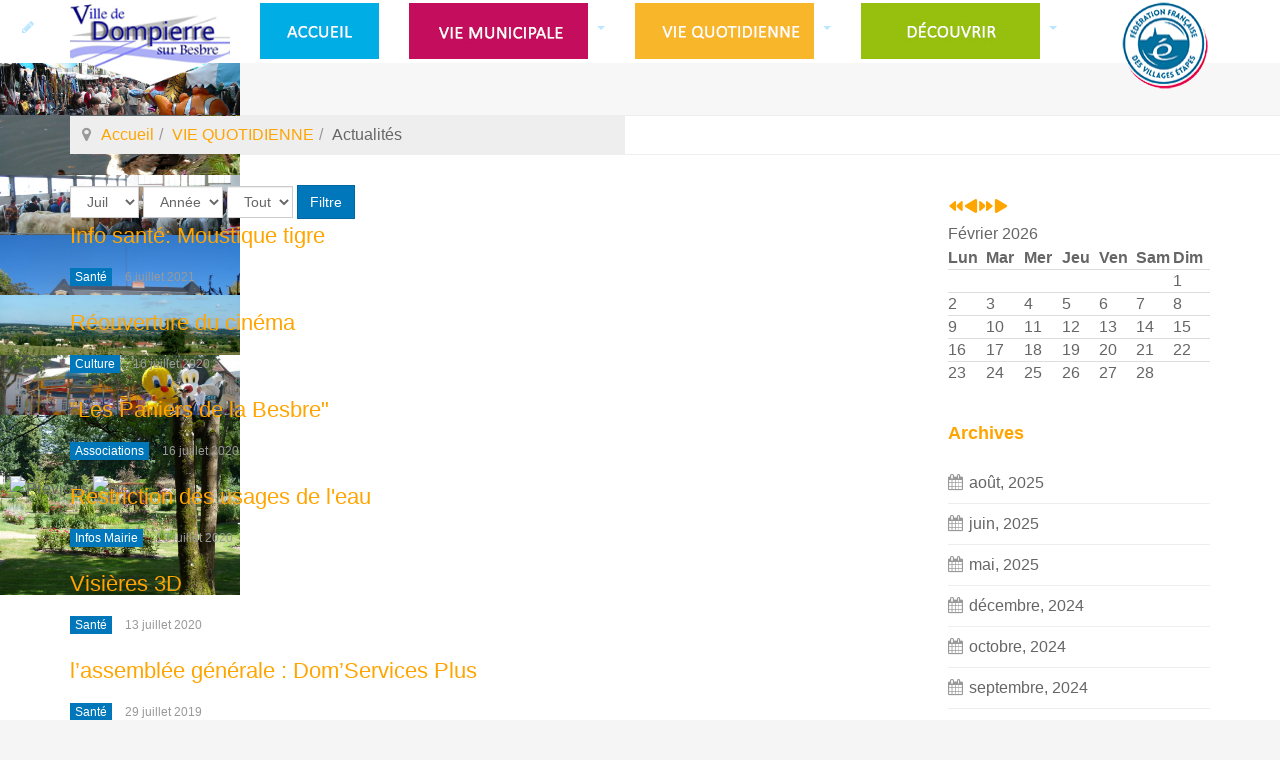

--- FILE ---
content_type: text/html; charset=utf-8
request_url: https://www.dompierre-sur-besbre.fr/vie-quotidienne/actualites/2022?view=archive&month=7
body_size: 19153
content:

<!DOCTYPE html>
<html lang="fr-fr" dir="ltr"
	  class='com_content view-archive itemid-119 j31 mm-hover '>
<head>
<meta name="google-site-verification" content="dKbUZQkniLaK2besWVBCNPpLXxkDN2fQ7l-eflywE_w" />
	<base href="https://www.dompierre-sur-besbre.fr/vie-quotidienne/actualites/2022" />
	<meta http-equiv="content-type" content="text/html; charset=utf-8" />
	<meta name="keywords" content="Dompierre, besbre, 03290, mairie, allier, site, officiel, commune, 03" />
	<meta name="description" content="Site officiel de la commune de Dompierre sur Besbre. Retrouvez ses actualités, ses services municipaux, les informations touristiques, l'agenda des manifestations..." />
	<meta name="generator" content="Joomla! - Open Source Content Management" />
	<title>Actualités </title>
	<link href="/templates/purity_iii/favicon.ico" rel="shortcut icon" type="image/vnd.microsoft.icon" />
	<link href="/templates/purity_iii/local/css/themes/vie-quotidienne/bootstrap.css" rel="stylesheet" type="text/css" />
	<link href="/components/com_pagebuilderck/assets/pagebuilderck.css?ver=2.16.4" rel="stylesheet" type="text/css" />
	<link href="/components/com_pagebuilderck/assets/font-awesome.min.css" rel="stylesheet" type="text/css" />
	<link href="/media/com_icagenda/icicons/style.css?27c9b8df4513f4258e0947209cf66b12" rel="stylesheet" type="text/css" />
	<link href="/plugins/system/cookiesck/assets/front.css?ver=3.3.1" rel="stylesheet" type="text/css" />
	<link href="/plugins/system/jce/css/content.css?badb4208be409b1335b815dde676300e" rel="stylesheet" type="text/css" />
	<link href="/templates/system/css/system.css" rel="stylesheet" type="text/css" />
	<link href="/templates/purity_iii/local/css/themes/vie-quotidienne/template.css" rel="stylesheet" type="text/css" />
	<link href="/templates/purity_iii/local/css/themes/vie-quotidienne/megamenu.css" rel="stylesheet" type="text/css" />
	<link href="/templates/purity_iii/local/css/themes/vie-quotidienne/off-canvas.css" rel="stylesheet" type="text/css" />
	<link href="/templates/purity_iii/fonts/font-awesome/css/font-awesome.min.css" rel="stylesheet" type="text/css" />
	<link href="/templates/purity_iii/css/custom.css" rel="stylesheet" type="text/css" />
	<link href="/templates/purity_iii/local/css/themes/vie-quotidienne/layouts/corporate.css" rel="stylesheet" type="text/css" />
	<link href="/plugins/system/mediabox_ck/assets/mediaboxck.css?ver=2.6.0" rel="stylesheet" type="text/css" />
	<link href="https://www.dompierre-sur-besbre.fr/modules/mod_facebook_slide_likebox/tmpl/css/style.min.css" rel="stylesheet" type="text/css" />
	<link href="/media/coalawebsociallinks/modules/sociallinks/css/cw-default.css" rel="stylesheet" type="text/css" />
	<link href="/media/coalawebsociallinks/components/sociallinks/themes-icon/custom-example/cwsl_style.css" rel="stylesheet" type="text/css" />
	<link href="/components/com_icagenda/themes/packs/default/css/default_module.css" rel="stylesheet" type="text/css" />
	<link href="/modules/mod_djimageslider/themes/default/css/djimageslider.css" rel="stylesheet" type="text/css" />
	<style type="text/css">
.pbck-container { max-width: 1000px}@media only screen and (min-width:801px){
.ckhide5 { display: none !important; } 
.ckstack5 > .inner { display: block; }
.ckstack5 > .inner > .blockck { float: none !important; width: auto !important; display: block; margin-left: 0 !important;}
}@media only screen and (max-width:800px) and (min-width:641px){
.ckhide4 { display: none !important; } 
.ckstack4 > .inner { display: block; }
.ckstack4 > .inner > .blockck { float: none !important; width: auto !important; display: block; margin-left: 0 !important;}
}@media only screen and (max-width:640px) and (min-width:481px){
.ckhide3 { display: none !important; } 
.ckstack3 > .inner { display: block; }
.ckstack3 > .inner > .blockck { float: none !important; width: auto !important; display: block; margin-left: 0 !important;}
}@media only screen and (max-width:480px) and (min-width:321px){
.ckhide2 { display: none !important; } 
.ckstack2 > .inner { display: block; }
.ckstack2 > .inner > .blockck { float: none !important; width: auto !important; display: block; margin-left: 0 !important;}
}@media only screen and (max-width:320px){
.ckhide1 { display: none !important; } 
.ckstack1 > .inner { display: block; }
.ckstack1 > .inner > .blockck { float: none !important; width: auto !important; display: block; margin-left: 0 !important;}
}  #ID1625579863067 img {  }  [data-gutter="2%"][data-nb="1"]:not(.ckadvancedlayout) [data-width="100"] {width:100%;}[data-gutter="2%"][data-nb="1"].ckadvancedlayout [data-width="100"] {width:100%;}[data-gutter="2%"][data-nb="1"]:not(.ckadvancedlayout) .blockck:not(:first-child) {margin-left:2%;}[data-gutter="2%"][data-nb="1"]:not(.ckadvancedlayout) [data-width="100"] {width:100%;}[data-gutter="2%"][data-nb="1"].ckadvancedlayout [data-width="100"] {width:100%;}[data-gutter="2%"][data-nb="1"]:not(.ckadvancedlayout) .blockck:not(:first-child) {margin-left:2%;}  #ID1519291523662 img {  }  [data-gutter="2%"][data-nb="1"]:not(.ckadvancedlayout) [data-width="100"] {width:100%;}[data-gutter="2%"][data-nb="1"].ckadvancedlayout [data-width="100"] {width:100%;}[data-gutter="2%"][data-nb="1"]:not(.ckadvancedlayout) .blockck:not(:first-child) {margin-left:2%;}  #ID1519291523662 img {  }  [data-gutter="2%"][data-nb="1"]:not(.ckadvancedlayout) [data-width="100"] {width:100%;}[data-gutter="2%"][data-nb="1"].ckadvancedlayout [data-width="100"] {width:100%;}[data-gutter="2%"][data-nb="1"]:not(.ckadvancedlayout) .blockck:not(:first-child) {margin-left:2%;}  #ID1519291523662 img {  }  [data-gutter="2%"][data-nb="1"]:not(.ckadvancedlayout) [data-width="100"] {width:100%;}[data-gutter="2%"][data-nb="1"].ckadvancedlayout [data-width="100"] {width:100%;}[data-gutter="2%"][data-nb="1"]:not(.ckadvancedlayout) .blockck:not(:first-child) {margin-left:2%;}  #ID1564391854437 img {  }  [data-gutter="2%"][data-nb="1"]:not(.ckadvancedlayout) [data-width="100"] {width:100%;}[data-gutter="2%"][data-nb="1"].ckadvancedlayout [data-width="100"] {width:100%;}[data-gutter="2%"][data-nb="1"]:not(.ckadvancedlayout) .blockck:not(:first-child) {margin-left:2%;}  #ID1564391634683 img {  }  [data-gutter="2%"][data-nb="1"]:not(.ckadvancedlayout) [data-width="100"] {width:100%;}[data-gutter="2%"][data-nb="1"].ckadvancedlayout [data-width="100"] {width:100%;}[data-gutter="2%"][data-nb="1"]:not(.ckadvancedlayout) .blockck:not(:first-child) {margin-left:2%;}  #ID1564391364864 img {  }  [data-gutter="2%"][data-nb="1"]:not(.ckadvancedlayout) [data-width="100"] {width:100%;}[data-gutter="2%"][data-nb="1"].ckadvancedlayout [data-width="100"] {width:100%;}[data-gutter="2%"][data-nb="1"]:not(.ckadvancedlayout) .blockck:not(:first-child) {margin-left:2%;}  #ID1566305938454 img {  }  [data-gutter="2%"][data-nb="1"]:not(.ckadvancedlayout) [data-width="100"] {width:100%;}[data-gutter="2%"][data-nb="1"].ckadvancedlayout [data-width="100"] {width:100%;}[data-gutter="2%"][data-nb="1"]:not(.ckadvancedlayout) .blockck:not(:first-child) {margin-left:2%;}  #ID1566304220128 img {  }  [data-gutter="2%"][data-nb="1"]:not(.ckadvancedlayout) [data-width="100"] {width:100%;}[data-gutter="2%"][data-nb="1"].ckadvancedlayout [data-width="100"] {width:100%;}[data-gutter="2%"][data-nb="1"]:not(.ckadvancedlayout) .blockck:not(:first-child) {margin-left:2%;}  #ID1562228723538 img {  }  [data-gutter="2%"][data-nb="1"]:not(.ckadvancedlayout) [data-width="100"] {width:100%;}[data-gutter="2%"][data-nb="1"].ckadvancedlayout [data-width="100"] {width:100%;}[data-gutter="2%"][data-nb="1"]:not(.ckadvancedlayout) .blockck:not(:first-child) {margin-left:2%;}  #ID1562227919489 img {  }  [data-gutter="2%"][data-nb="1"]:not(.ckadvancedlayout) [data-width="100"] {width:100%;}[data-gutter="2%"][data-nb="1"].ckadvancedlayout [data-width="100"] {width:100%;}[data-gutter="2%"][data-nb="1"]:not(.ckadvancedlayout) .blockck:not(:first-child) {margin-left:2%;}  #ID1562227495161 img {  }  [data-gutter="2%"][data-nb="1"]:not(.ckadvancedlayout) [data-width="100"] {width:100%;}[data-gutter="2%"][data-nb="1"].ckadvancedlayout [data-width="100"] {width:100%;}[data-gutter="2%"][data-nb="1"]:not(.ckadvancedlayout) .blockck:not(:first-child) {margin-left:2%;}  #ID1562225154786 img {  }  [data-gutter="2%"][data-nb="1"]:not(.ckadvancedlayout) [data-width="100"] {width:100%;}[data-gutter="2%"][data-nb="1"].ckadvancedlayout [data-width="100"] {width:100%;}[data-gutter="2%"][data-nb="1"]:not(.ckadvancedlayout) .blockck:not(:first-child) {margin-left:2%;}  #ID1562224138175 img {  }  [data-gutter="2%"][data-nb="1"]:not(.ckadvancedlayout) [data-width="100"] {width:100%;}[data-gutter="2%"][data-nb="1"].ckadvancedlayout [data-width="100"] {width:100%;}[data-gutter="2%"][data-nb="1"]:not(.ckadvancedlayout) .blockck:not(:first-child) {margin-left:2%;}[data-gutter="2%"][data-nb="1"]:not(.ckadvancedlayout) [data-width="100"] {width:100%;}[data-gutter="2%"][data-nb="1"].ckadvancedlayout [data-width="100"] {width:100%;}[data-gutter="2%"][data-nb="1"]:not(.ckadvancedlayout) .blockck:not(:first-child) {margin-left:2%;}
			#cookiesck {
				position:absolute;
				left:0;
				right: 0;
				top: 0;
				z-index: 1000000;
				min-height: 30px;
				color: #eeeeee;
				background: rgba(0,0,0,0.5);
				text-align: center;
				font-size: 14px;
				line-height: 14px;
			}
			#cookiesck_text {
				padding: 10px 0;
				display: inline-block;
			}
			#cookiesck_buttons {
				float: right;
			}
			.cookiesck_button,
			#cookiesck_accept,
			#cookiesck_decline,
			#cookiesck_settings,
			#cookiesck_readmore {
				float:left;
				padding:10px;
				margin: 5px;
				border-radius: 3px;
				text-decoration: none;
				cursor: pointer;
				transition: all 0.2s ease;
			}
			#cookiesck_readmore {
				float:right;
				color: #fff;
				border: 2px solid transparent;
				transition: all 0.2s ease;
			}
			#cookiesck_readmore:hover {
				border: 2px solid #fff;
			}
			#cookiesck_accept {
				background: #1176a6;
				border: 2px solid #1176a6;
				color: #f5f5f5;
			}
			#cookiesck_accept:hover {
				background: transparent;
				border: 2px solid darkturquoise;
				color: darkturquoise;
			}
			#cookiesck_decline {
				background: #000;
				border: 2px solid #000;
				color: #f5f5f5;
			}
			#cookiesck_decline:hover {
				background: transparent;
				border: 2px solid #fff;
				color: #fff;
			}
			#cookiesck_settings {
				background: #fff;
				border: 2px solid #fff;
				color: #000;
			}
			#cookiesck_settings:hover {
				background: transparent;
				border: 2px solid #fff;
				color: #fff;
			}
			#cookiesck_options {
				display: none;
				width: 30px;
				height: 30px;
				border-radius: 15px;
				box-sizing: border-box;
				position: fixed;
				bottom: 0;
				left: 0;
				margin: 10px;
				border: 1px solid #ccc;
				cursor: pointer;
				background: #fff url(/plugins/system/cookiesck/assets/cookies-icon.svg) center center no-repeat;
				background-size: 80% auto;
				z-index: 1000000;
			}
			#cookiesck_options > .inner {
				display: none;
				width: max-content;
				margin-top: -40px;
				background: rgba(0,0,0,0.7);
				position: absolute;
				font-size: 14px;
				color: #fff;
				padding: 4px 7px;
				border-radius: 3px;
			}
			#cookiesck_options:hover > .inner {
				display: block;
			}
			#cookiesck > div {
				display: flex;
				justify-content: space-around;
				align-items: center;
				flex-direction: column;
			}
			
			
			.cookiesck-iframe-wrap-text {
				position: absolute;
				width: 100%;
				padding: 10px;
				color: #fff;
				top: 50%;
				transform: translate(0,-60%);
				text-align: center;
			}
			.cookiesck-iframe-wrap:hover .cookiesck-iframe-wrap-text {
				color: #333;
			}

		
			#mbCenter, #mbToolbar {
	background-color: #1a1a1a;
	-webkit-border-radius: 10px;
	-khtml-border-radius: 10px;
	-moz-border-radius: 10px;
	border-radius: 10px;
	-webkit-box-shadow: 0px 5px 20px rgba(0,0,0,0.50);
	-khtml-box-shadow: 0px 5px 20px rgba(0,0,0,0.50);
	-moz-box-shadow: 0px 5px 20px rgba(0,0,0,0.50);
	box-shadow: 0px 5px 20px rgba(0,0,0,0.50);
	/* For IE 8 */
	-ms-filter: "progid:DXImageTransform.Microsoft.Shadow(Strength=5, Direction=180, Color='#000000')";
	/* For IE 5.5 - 7 */
	filter: progid:DXImageTransform.Microsoft.Shadow(Strength=5, Direction=180, Color='#000000');
	}
	
	#mbOverlay {
		background-color: #000;
	}
	
	#mbCenter.mbLoading {
		background-color: #1a1a1a;
	}
	
	#mbBottom {
		color: #999;
	}
	
	#mbTitle, #mbPrevLink, #mbNextLink, #mbCloseLink, #mbPlayLink, #mbPauseLink, #mbZoomMinus, #mbZoomValue, #mbZoomPlus {
		color: #fff;
	}
		.social_slider {right:-370px;}.social_slider:hover{transform: translateX(-370px);} .social_slider .facebook_icon{float:left;left:-31px; clear: left;}.social_slider .twitter_icon{float:left;left:-31px; clear: left;}
@media screen and (min-width:1201px){


}

@media screen and (min-width:769px) and (max-width:1200px){


}

@media screen and (min-width:481px) and (max-width:768px){


}

@media screen and (max-width:480px){



	#ictip a.close {
		padding-right:15px;
	}

}
.pbck-container { max-width: 1000px}@media only screen and (min-width:801px){
.ckhide5 { display: none !important; } 
.ckstack5 > .inner { display: block; }
.ckstack5 > .inner > .blockck { float: none !important; width: auto !important; display: block; margin-left: 0 !important;}
}@media only screen and (max-width:800px) and (min-width:641px){
.ckhide4 { display: none !important; } 
.ckstack4 > .inner { display: block; }
.ckstack4 > .inner > .blockck { float: none !important; width: auto !important; display: block; margin-left: 0 !important;}
}@media only screen and (max-width:640px) and (min-width:481px){
.ckhide3 { display: none !important; } 
.ckstack3 > .inner { display: block; }
.ckstack3 > .inner > .blockck { float: none !important; width: auto !important; display: block; margin-left: 0 !important;}
}@media only screen and (max-width:480px) and (min-width:321px){
.ckhide2 { display: none !important; } 
.ckstack2 > .inner { display: block; }
.ckstack2 > .inner > .blockck { float: none !important; width: auto !important; display: block; margin-left: 0 !important;}
}@media only screen and (max-width:320px){
.ckhide1 { display: none !important; } 
.ckstack1 > .inner { display: block; }
.ckstack1 > .inner > .blockck { float: none !important; width: auto !important; display: block; margin-left: 0 !important;}
}
	</style>
	<script type="application/json" class="joomla-script-options new">{"csrf.token":"92a111edb140a75e1721c92303b8e351","system.paths":{"root":"","base":""},"joomla.jtext":{"MEDIABOXCK_SHARE":"Partager","MEDIABOXCK_EMAIL":"Email"},"system.keepalive":{"interval":840000,"uri":"\/component\/ajax\/?format=json"}}</script>
	<script src="/media/jui/js/jquery.min.js?27c9b8df4513f4258e0947209cf66b12" type="text/javascript"></script>
	<script src="/media/jui/js/jquery-noconflict.js?27c9b8df4513f4258e0947209cf66b12" type="text/javascript"></script>
	<script src="/media/jui/js/jquery-migrate.min.js?27c9b8df4513f4258e0947209cf66b12" type="text/javascript"></script>
	<script src="/components/com_pagebuilderck/assets/jquery-uick.min.js?ver=2.16.4" type="text/javascript"></script>
	<script src="/components/com_pagebuilderck/assets/pagebuilderck.js?ver=2.16.4" type="text/javascript"></script>
	<script src="/components/com_pagebuilderck/assets/parallaxbackground.js?ver=2.16.4" type="text/javascript"></script>
	<script src="/media/system/js/caption.js?27c9b8df4513f4258e0947209cf66b12" type="text/javascript"></script>
	<script src="/plugins/system/cookiesck/assets/front.js?ver=3.3.1" type="text/javascript"></script>
	<script src="/plugins/system/t3/base-bs3/bootstrap/js/bootstrap.js" type="text/javascript"></script>
	<script src="/plugins/system/t3/base-bs3/js/jquery.tap.min.js" type="text/javascript"></script>
	<script src="/plugins/system/t3/base-bs3/js/off-canvas.js" type="text/javascript"></script>
	<script src="/plugins/system/t3/base-bs3/js/script.js" type="text/javascript"></script>
	<script src="/plugins/system/t3/base-bs3/js/menu.js" type="text/javascript"></script>
	<script src="/templates/purity_iii/js/script.js" type="text/javascript"></script>
	<script src="/plugins/system/t3/base-bs3/js/nav-collapse.js" type="text/javascript"></script>
	<script src="/media/system/js/core.js?27c9b8df4513f4258e0947209cf66b12" type="text/javascript"></script>
	<script src="/plugins/system/mediabox_ck/assets/mediaboxck.min.js?ver=2.6.2" type="text/javascript"></script>
	<script src="/media/coalaweb/modules/generic/js/popup.js" type="text/javascript"></script>
	<script src="/modules/mod_iccalendar/js/jQuery.highlightToday.min.js" type="text/javascript"></script>
	<script src="/media/djextensions/jquery-easing/jquery.easing.min.js" type="text/javascript"></script>
	<script src="/modules/mod_djimageslider/assets/js/slider.js?v=4.4" type="text/javascript"></script>
	<!--[if lt IE 9]><script src="/media/system/js/polyfill.event.js?27c9b8df4513f4258e0947209cf66b12" type="text/javascript"></script><![endif]-->
	<script src="/media/system/js/keepalive.js?27c9b8df4513f4258e0947209cf66b12" type="text/javascript"></script>
	<script type="text/javascript">
var PAGEBUILDERCK_DISABLE_ANIMATIONS = "0";var PAGEBUILDERCK_DISABLE_ANIMATIONS = "0";var PAGEBUILDERCK_DISABLE_ANIMATIONS = "0";var PAGEBUILDERCK_DISABLE_ANIMATIONS = "0";var PAGEBUILDERCK_DISABLE_ANIMATIONS = "0";var PAGEBUILDERCK_DISABLE_ANIMATIONS = "0";var PAGEBUILDERCK_DISABLE_ANIMATIONS = "0";var PAGEBUILDERCK_DISABLE_ANIMATIONS = "0";var PAGEBUILDERCK_DISABLE_ANIMATIONS = "0";var PAGEBUILDERCK_DISABLE_ANIMATIONS = "0";var PAGEBUILDERCK_DISABLE_ANIMATIONS = "0";var PAGEBUILDERCK_DISABLE_ANIMATIONS = "0";var PAGEBUILDERCK_DISABLE_ANIMATIONS = "0";var PAGEBUILDERCK_DISABLE_ANIMATIONS = "0";var PAGEBUILDERCK_DISABLE_ANIMATIONS = "0";var PAGEBUILDERCK_DISABLE_ANIMATIONS = "0";jQuery(window).on('load',  function() {
				new JCaption('img.caption');
			});
var COOKIESCK = {
	ALLOWED : ["cookiesck","cookiesckiframes","eaa85ed94bb2d2e2282138f3da65f496"]
	, VALUE : 'no'
	, UNIQUE_KEY : '41f5794637c9361986dc7a382e9e8aae'
	, LOG : '0'
	, LIST : '{|QQ|Analytics|QQ|:{|QQ|name|QQ|:|QQ|Analytics|QQ|,|QQ|desc|QQ|:|QQ||QQ|,|QQ|platforms|QQ|:{|QQ|Google Analytics|QQ|:{|QQ|name|QQ|:|QQ|Google Analytics|QQ|,|QQ|desc|QQ|:|QQ||QQ|,|QQ|legal|QQ|:0,|QQ|cookies|QQ|:{|QQ|256c18e8-d881-11e9-8a34-2a2ae2dbcce4|QQ|:{|QQ|id|QQ|:|QQ|256c18e8-d881-11e9-8a34-2a2ae2dbcce4|QQ|,|QQ|key|QQ|:|QQ|_ga|QQ|,|QQ|desc|QQ|:|QQ|ID used to identify users|QQ|},|QQ|256c1ae6-d881-11e9-8a34-2a2ae2dbcce4|QQ|:{|QQ|id|QQ|:|QQ|256c1ae6-d881-11e9-8a34-2a2ae2dbcce4|QQ|,|QQ|key|QQ|:|QQ|_gid|QQ|,|QQ|desc|QQ|:|QQ|ID used to identify users for 24 hours after last activity|QQ|},|QQ|256c1c3a-d881-11e9-8a34-2a2ae2dbcce4|QQ|:{|QQ|id|QQ|:|QQ|256c1c3a-d881-11e9-8a34-2a2ae2dbcce4|QQ|,|QQ|key|QQ|:|QQ|_gat|QQ|,|QQ|desc|QQ|:|QQ|Used to monitor number of Google Analytics server requests when using Google Tag Manager|QQ|},|QQ|2caa7a78-e93f-49ca-8fe6-1aaafae1efaa|QQ|:{|QQ|id|QQ|:|QQ|2caa7a78-e93f-49ca-8fe6-1aaafae1efaa|QQ|,|QQ|key|QQ|:|QQ|_gat_gtag_|QQ|,|QQ|desc|QQ|:|QQ|Used to set and get tracking data|QQ|}}}}},|QQ|Google Analytics|QQ|:{|QQ|name|QQ|:|QQ|Google Analytics|QQ|,|QQ|desc|QQ|:|QQ||QQ|,|QQ|platforms|QQ|:{|QQ|Google Analytics|QQ|:{|QQ|name|QQ|:|QQ|Google Analytics|QQ|,|QQ|desc|QQ|:|QQ||QQ|,|QQ|legal|QQ|:0,|QQ|cookies|QQ|:{|QQ||QQ|:{|QQ|id|QQ|:|QQ||QQ|,|QQ|key|QQ|:|QQ|_gat_gtag_UA_90592077_13|QQ|,|QQ|desc|QQ|:|QQ||QQ|}}}}}}'
	, LIFETIME : '365'
	, DEBUG : '0'
	, TEXT : {
		INFO : 'En visitant ce site, vous acceptez l\'utilisation de cookies afin de vous proposer les meilleurs services possibles.'
		, ACCEPT_ALL : 'Tout accepter'
		, ACCEPT_ALL : 'Tout accepter'
		, DECLINE_ALL : 'Tout décliner'
		, SETTINGS : 'Personnaliser'
		, OPTIONS : 'Options des cookies'
		, CONFIRM_IFRAMES : 'Veuillez confirmer que vous voulez charger les iframes'
	}
};

if( document.readyState !== "loading" ) {
new Cookiesck({lifetime: "365", layout: "layout1", reload: "0"}); 
} else {
	document.addEventListener("DOMContentLoaded", function () {
		new Cookiesck({lifetime: "365", layout: "layout1", reload: "0"}); 
	});
}
						Mediabox.scanPage = function() {
							var links = jQuery('a').filter(function(i) {
								if ( jQuery(this).attr('rel') 
										&& jQuery(this).data('mediaboxck_done') != '1') {
									var patt = new RegExp(/^lightbox/i);
									return patt.test(jQuery(this).attr('rel'));
								}
							});
							if (! links.length) return false;

							new Mediaboxck(links, {
								overlayOpacity : 	0.7,
								resizeOpening : 	1,
								resizeDuration : 	240,
								initialWidth : 		320,
								initialHeight : 	180,
								fullWidth : 		'0',
								defaultWidth : 		'640',
								defaultHeight : 	'360',
								showCaption : 		1,
								showCounter : 		1,
								loop : 				0,
								isMobileEnable: 	1,
								// mobileDetection: 	'resolution',
								isMobile: 			false,
								mobileResolution: 	'640',
								attribType :		'rel',
								showToolbar :		'0',
								diapoTime :			'3000',
								diapoAutoplay :		'0',
								toolbarSize :		'normal',
								medialoop :		false,
								showZoom :		0,
								share :		0,
								theme :		'default',
								counterText: '({x} de {y})',
							}, null, function(curlink, el) {
								var rel0 = curlink.rel.replace(/[[]|]/gi," ");
								var relsize = rel0.split(" ");
								return (curlink == el) || ((curlink.rel.length > 8) && el.rel.match(relsize[1]));
							});
						};
					jQuery(document).ready(function(){
						Mediabox.scanPage();
					});

		jQuery(document).ready(function(){
			jQuery("#mod_iccalendar_147").highlightToday("show_today");
		});
	jQuery(function($){ initTooltips(); $("body").on("subform-row-add", initTooltips); function initTooltips (event, container) { container = container || document;$(container).find(".hasTooltip").tooltip({"html": true,"container": "body"});} });
	</script>

	
<!-- META FOR IOS & HANDHELD -->
	<meta name="viewport" content="width=device-width, initial-scale=1.0, maximum-scale=1.0, user-scalable=no"/>
	<style type="text/stylesheet">
		@-webkit-viewport   { width: device-width; }
		@-moz-viewport      { width: device-width; }
		@-ms-viewport       { width: device-width; }
		@-o-viewport        { width: device-width; }
		@viewport           { width: device-width; }
	</style>
	<script type="text/javascript">
		//<![CDATA[
		if (navigator.userAgent.match(/IEMobile\/10\.0/)) {
			var msViewportStyle = document.createElement("style");
			msViewportStyle.appendChild(
				document.createTextNode("@-ms-viewport{width:auto!important}")
			);
			document.getElementsByTagName("head")[0].appendChild(msViewportStyle);
		}
		//]]>
	</script>
<meta name="HandheldFriendly" content="true"/>
<meta name="apple-mobile-web-app-capable" content="YES"/>
<!-- //META FOR IOS & HANDHELD -->




<!-- Le HTML5 shim and media query for IE8 support -->
<!--[if lt IE 9]>
<script src="//html5shim.googlecode.com/svn/trunk/html5.js"></script>
<script type="text/javascript" src="/plugins/system/t3/base-bs3/js/respond.min.js"></script>
<![endif]-->

<!-- You can add Google Analytics here or use T3 Injection feature -->

<!--[if lt IE 9]>
<link rel="stylesheet" href="/templates/purity_iii/css/ie8.css" type="text/css" />
<![endif]-->
<!-- Global site tag (gtag.js) - Google Analytics -->
<script async src="https://www.googletagmanager.com/gtag/js?id=UA-90592077-13"></script>
<script>
  window.dataLayer = window.dataLayer || [];
  function gtag(){dataLayer.push(arguments);}
  gtag('js', new Date());

  gtag('config', 'UA-90592077-13');
</script>


<style>input[name='your_address_here'] {display: none !important;}</style>
</head>

<body>

<div class="t3-wrapper corporate"> <!-- Need this wrapper for off-canvas menu. Remove if you don't use of-canvas -->

	
<!-- MAIN NAVIGATION -->
<header id="t3-mainnav" class="wrap navbar navbar-default navbar-fixed-top t3-mainnav">

	<!-- OFF-CANVAS -->
			
<button class="btn btn-default off-canvas-toggle  hidden-xs" type="button" data-pos="left" data-nav="#t3-off-canvas" data-effect="off-canvas-effect-6">
  <i class="fa fa-pencil"></i>
</button>

<!-- OFF-CANVAS SIDEBAR -->
<div id="t3-off-canvas" class="t3-off-canvas  hidden-xs">

  <div class="t3-off-canvas-header">
    <h2 class="t3-off-canvas-header-title">Administration</h2>
    <button type="button" class="close" data-dismiss="modal" aria-hidden="true">&times;</button>
  </div>

  <div class="t3-off-canvas-body">
    <div class="t3-module module " id="Mod108"><div class="module-inner"><h3 class="module-title "><span>Connexion</span></h3><div class="module-ct">	<form action="/vie-quotidienne/actualites" method="post" id="login-form">
					<div class="pretext">
				<p>Connexion à la console d'administration</p>
			</div>
				<fieldset class="userdata">
			<div id="form-login-username" class="form-group">
									<div class="input-group">
						<span class="input-group-addon">
							<span class="fa fa-user tip" title="Identifiant"></span>
						</span>
						<input id="modlgn-username" type="text" name="username" class="input form-control" tabindex="0" size="18"
							   placeholder="Identifiant" aria-label="username" />
					</div>
							</div>
			<div id="form-login-password" class="form-group">
								<div class="input-group">
						<span class="input-group-addon">
							<span class="fa fa-lock tip" title="Mot de passe"></span>
						</span>
					<input id="modlgn-passwd" type="password" name="password" class="input form-control" tabindex="0"
						   size="18" placeholder="Mot de passe" aria-label="password" />
				</div>
						</div>
					
							<div id="form-login-remember" class="form-group">
					<input id="modlgn-remember" type="checkbox"
							name="remember" class="input"
							value="yes" aria-label="remember"/> Se souvenir de moi				</div>
						<div class="control-group">
				<input type="submit" name="Submit" class="btn btn-primary" value="Connexion"/>
			</div>

						<ul class="unstyled">
								<li>
					<a href="/component/users/?view=remind&amp;Itemid=101">
						Identifiant oublié ?</a>
				</li>
				<li>
					<a href="/component/users/?view=reset&amp;Itemid=101">Mot de passe oublié ?</a>
				</li>
			</ul>

			<input type="hidden" name="option" value="com_users"/>
			<input type="hidden" name="task" value="user.login"/>
			<input type="hidden" name="return" value="aHR0cHM6Ly93d3cuZG9tcGllcnJlLXN1ci1iZXNicmUuZnIvdmllLXF1b3RpZGllbm5lL2FjdHVhbGl0ZXMvMjAyMj92aWV3PWFyY2hpdmUmbW9udGg9Nw=="/>
			<input type="hidden" name="92a111edb140a75e1721c92303b8e351" value="1" />		</fieldset>
			<input type="text" name="your_address_here" value=""/><input type="hidden" name="24f4894d6f450eddeed2cd91ec115db0" value="1770016168.5"/></form>
</div></div></div>
  </div>

</div>
<!-- //OFF-CANVAS SIDEBAR -->

		<!-- //OFF-CANVAS -->

	<div class="container">

		<!-- NAVBAR HEADER -->
		<div class="navbar-header">

			<!-- LOGO -->
			<div class="logo logo-image">
				<div class="logo-image logo-control">
					<a href="/" title="Mairie de Dompierre sur Besbre">
													<img class="logo-img" src="/images/Graphics/dompierre.png" alt="Mairie de Dompierre sur Besbre" />
						
													<img class="logo-img-sm" src="/images/Graphics/petit_dompierre.png" alt="Mairie de Dompierre sur Besbre" />
												
						<span>Mairie de Dompierre sur Besbre</span>
					</a>
				</div>
			</div>
			<!-- //LOGO -->

											<button type="button" class="navbar-toggle" data-toggle="collapse" data-target=".t3-navbar-collapse">
					<i class="fa fa-bars"></i>
				</button>
			
	    	    <!-- HEAD SEARCH -->
	    <div class="head-search hidden-sm hidden-xs">     
	      

<div class="custom"  >
	<p><img src="/images/pagebuilderck/LOGO_VILLAGE_ETAPE.png" caption="false" width="90" height="91" /></p></div>

	    </div>
	    <!-- //HEAD SEARCH -->
	    
		</div>
		<!-- //NAVBAR HEADER -->

		<!-- NAVBAR MAIN -->
				<nav class="t3-navbar-collapse navbar-collapse collapse"></nav>
		
		<nav class="t3-navbar navbar-collapse collapse">
			<div  class="t3-megamenu animate elastic"  data-duration="400" data-responsive="true">
<ul itemscope itemtype="http://www.schema.org/SiteNavigationElement" class="nav navbar-nav level0">
<li itemprop='name'  data-id="101" data-level="1">
<a itemprop='url' class=""  href="/"  title="Site officiel de la commune de Dompierre sur Besbre (03)"   data-target="#"><img class="" src="/images/Graphics/blue.png" alt="ACCUEIL" /> </a>

</li>
<li itemprop='name' class="dropdown mega mega-align-justify" data-id="110" data-level="1" data-alignsub="justify">
<a itemprop='url' class=" dropdown-toggle"  href="/vie-municipale"  title="VIE MUNICIPALE"   data-target="#" data-toggle="dropdown"><img class="" src="/images/Graphics/pink.png" alt="VIE MUNICIPALE" /> <em class="caret"></em></a>

<div class="nav-child dropdown-menu mega-dropdown-menu col-xs-12"  ><div class="mega-dropdown-inner">
<div class="row">
<div class="col-xs-6 mega-col-nav" data-width="6"><div class="mega-inner">
<ul itemscope itemtype="http://www.schema.org/SiteNavigationElement" class="mega-nav level1">
<li itemprop='name' class="mega mega-group mega-align-justify" data-id="109" data-level="2" data-group="1" data-alignsub="justify" data-xicon="fa fa-university">
<a itemprop='url' class=" dropdown-header mega-group-title"  href="/vie-municipale/la-mairie"   data-target="#"><span class="fa fa-university"></span>La Mairie </a>

<div class="nav-child mega-group-ct col-xs-12"  ><div class="mega-dropdown-inner">
<div class="row">
<div class="col-xs-6 mega-col-nav" data-width="6"><div class="mega-inner">
<ul itemscope itemtype="http://www.schema.org/SiteNavigationElement" class="mega-nav level2">
<li itemprop='name' class="dropdown-submenu mega" data-id="112" data-level="3" data-xicon="fa fa-circle-o">
<a itemprop='url' class=""  href="/vie-municipale/la-mairie/l-equipe-municipale"   data-target="#"><span class="fa fa-circle-o"></span>L'équipe municipale </a>

<div class="nav-child dropdown-menu mega-dropdown-menu"  ><div class="mega-dropdown-inner">
<div class="row">
<div class="col-xs-12 mega-col-nav" data-width="12"><div class="mega-inner">
<ul itemscope itemtype="http://www.schema.org/SiteNavigationElement" class="mega-nav level3">
<li itemprop='name'  data-id="384" data-level="4">
<a itemprop='url' class=""  href="/vie-municipale/la-mairie/l-equipe-municipale/conseil-municipal"   data-target="#">Conseil municipal </a>

</li>
<li itemprop='name'  data-id="383" data-level="4">
<a itemprop='url' class=""  href="/vie-municipale/la-mairie/l-equipe-municipale/c-m-e-j"   data-target="#">C.M.E.J. </a>

</li>
</ul>
</div></div>
</div>
</div></div>
</li>
<li itemprop='name'  data-id="127" data-level="3" data-xicon="fa fa-circle-o">
<a itemprop='url' class=""  href="/vie-municipale/la-mairie/services-municipaux"   data-target="#"><span class="fa fa-circle-o"></span>Services municipaux  </a>

</li>
<li itemprop='name'  data-id="120" data-level="3" data-xicon="fa fa-circle-o">
<a itemprop='url' class=""  href="/vie-municipale/la-mairie/les-commissions"   data-target="#"><span class="fa fa-circle-o"></span>Les commissions  </a>

</li>
<li itemprop='name'  data-id="122" data-level="3" data-xicon="fa fa-circle-o">
<a itemprop='url' class=""  href="/vie-municipale/la-mairie/representations-externes"   data-target="#"><span class="fa fa-circle-o"></span>Représentations externes </a>

</li>
<li itemprop='name'  data-id="121" data-level="3" data-xicon="fa fa-circle-o">
<a itemprop='url' class=""  href="/vie-municipale/la-mairie/seances-du-conseil-municipal"   data-target="#"><span class="fa fa-circle-o"></span>Séances du Conseil municipal  </a>

</li>
<li itemprop='name'  data-id="377" data-level="3" data-xicon="fa fa-circle-o">
<a itemprop='url' class=""  href="/vie-municipale/la-mairie/ccas"   data-target="#"><span class="fa fa-circle-o"></span>CCAS </a>

</li>
</ul>
</div></div>
<div class="col-xs-6 mega-col-nav" data-width="6"><div class="mega-inner">
<ul itemscope itemtype="http://www.schema.org/SiteNavigationElement" class="mega-nav level2">
<li itemprop='name'  data-id="222" data-level="3" data-xicon="fa fa-circle-o">
<a itemprop='url' class=""  href="/vie-municipale/la-mairie/demarches-administratives"   data-target="#"><span class="fa fa-circle-o"></span>Démarches administratives </a>

</li>
<li itemprop='name'  data-id="124" data-level="3" data-xicon="fa fa-circle-o">
<a itemprop='url' class=""  href="/vie-municipale/la-mairie/realisations-et-projets"   data-target="#"><span class="fa fa-circle-o"></span>Réalisations et projets </a>

</li>
<li itemprop='name'  data-id="140" data-level="3" data-xicon="fa fa-circle-o">
<a itemprop='url' class=""  href="/vie-municipale/la-mairie/location-de-salles"   data-target="#"><span class="fa fa-circle-o"></span>Location de salles </a>

</li>
<li itemprop='name'  data-id="117" data-level="3" data-xicon="fa fa-circle-o">
<a itemprop='url' class=""  href="http://interco-abl.fr/" target="_blank"   data-target="#"><span class="fa fa-circle-o"></span>L'intercommunalité</a>

</li>
<li itemprop='name'  data-id="115" data-level="3" data-xicon="fa fa-circle-o">
<a itemprop='url' class=""  href="/vie-municipale/la-mairie/offres-d-emploi"   data-target="#"><span class="fa fa-circle-o"></span>Offres d'emploi </a>

</li>
<li itemprop='name'  data-id="235" data-level="3" data-xicon="fa fa-envelope">
<a itemprop='url' class=""  href="/vie-municipale/la-mairie/contact"   data-target="#"><span class="fa fa-envelope"></span>Contact </a>

</li>
</ul>
</div></div>
</div>
</div></div>
</li>
</ul>
</div></div>
<div class="col-xs-6 mega-col-nav" data-width="6"><div class="mega-inner">
<ul itemscope itemtype="http://www.schema.org/SiteNavigationElement" class="mega-nav level1">
<li itemprop='name' class="mega mega-group" data-id="114" data-level="2" data-group="1" data-xicon="fa fa-file">
<a itemprop='url' class=" dropdown-header mega-group-title"  href="/vie-municipale/donnes-publiques"   data-target="#"><span class="fa fa-file"></span>Données publiques </a>

<div class="nav-child mega-group-ct"  ><div class="mega-dropdown-inner">
<div class="row">
<div class="col-xs-12 mega-col-nav" data-width="12"><div class="mega-inner">
<ul itemscope itemtype="http://www.schema.org/SiteNavigationElement" class="mega-nav level2">
<li itemprop='name'  data-id="126" data-level="3" data-xicon="fa fa-circle-o">
<a itemprop='url' class=""  href="/vie-municipale/donnes-publiques/budget"   data-target="#"><span class="fa fa-circle-o"></span>Budget </a>

</li>
<li itemprop='name'  data-id="118" data-level="3" data-xicon="fa fa-circle-o">
<a itemprop='url' class=""  href="/vie-municipale/donnes-publiques/bulletins-municipaux-le-petit-dompierrois"   data-target="#"><span class="fa fa-circle-o"></span>Bulletins municipaux « Le P'tit Dompierrois »  </a>

</li>
<li itemprop='name'  data-id="116" data-level="3" data-xicon="fa fa-circle-o">
<a itemprop='url' class=""  href="/vie-municipale/donnes-publiques/marche-publics"   data-target="#"><span class="fa fa-circle-o"></span>Marché publics </a>

</li>
<li itemprop='name'  data-id="1003" data-level="3">
<a itemprop='url' class=""  href="/vie-municipale/donnes-publiques/actes-administratifs"   data-target="#">Actes administratifs </a>

</li>
</ul>
</div></div>
</div>
</div></div>
</li>
</ul>
</div></div>
</div>
</div></div>
</li>
<li itemprop='name' class="active dropdown mega mega-align-justify" data-id="129" data-level="1" data-alignsub="justify">
<a itemprop='url' class=" dropdown-toggle"  href="/vie-quotidienne"  title="VIE QUOTIDIENNE "   data-target="#" data-toggle="dropdown"><img class="" src="/images/Graphics/orange.png" alt="VIE QUOTIDIENNE " /> <em class="caret"></em></a>

<div class="nav-child dropdown-menu mega-dropdown-menu col-xs-12"  ><div class="mega-dropdown-inner">
<div class="row">
<div class="col-xs-4 mega-col-nav" data-width="4"><div class="mega-inner">
<ul itemscope itemtype="http://www.schema.org/SiteNavigationElement" class="mega-nav level1">
<li itemprop='name' class="mega mega-group sub-hidden-collapse" data-id="137" data-level="2" data-group="1" data-xicon="fa fa-child" data-hidewcol="1">
<a itemprop='url' class=" dropdown-header mega-group-title"  href="/vie-quotidienne/education-jeunesse"   data-target="#"><span class="fa fa-child"></span>Education / Jeunesse  </a>

<div class="nav-child mega-group-ct"  ><div class="mega-dropdown-inner">
<div class="row">
<div class="col-xs-12 mega-col-nav hidden-collapse" data-width="12" data-hidewcol="1"><div class="mega-inner">
<ul itemscope itemtype="http://www.schema.org/SiteNavigationElement" class="mega-nav level2">
<li itemprop='name'  data-id="181" data-level="3">
<a itemprop='url' class=""  href="/vie-quotidienne/education-jeunesse/ecoles"   data-target="#">Écoles </a>

</li>
<li itemprop='name'  data-id="182" data-level="3">
<a itemprop='url' class=""  href="/vie-quotidienne/education-jeunesse/menus-cantine"   data-target="#">Menus cantine </a>

</li>
<li itemprop='name'  data-id="385" data-level="3">
<a itemprop='url' class=""  href="/vie-quotidienne/education-jeunesse/aide-aux-devoirs"   data-target="#">Aide aux devoirs  </a>

</li>
<li itemprop='name'  data-id="345" data-level="3">
<a itemprop='url' class=""  href="/vie-quotidienne/education-jeunesse/petite-enfance"   data-target="#">Petite Enfance </a>

</li>
<li itemprop='name'  data-id="375" data-level="3">
<a itemprop='url' class=""  href="/vie-quotidienne/education-jeunesse/centres-de-loisirs"   data-target="#">Centres de loisirs </a>

</li>
<li itemprop='name'  data-id="386" data-level="3">
<a itemprop='url' class=""  href="/vie-quotidienne/education-jeunesse/ecole-de-musique"   data-target="#">École de musique </a>

</li>
<li itemprop='name'  data-id="389" data-level="3">
<a itemprop='url' class=""  href="/vie-quotidienne/education-jeunesse/ateliers-d-art-plastiques"   data-target="#">Ateliers d'arts plastiques </a>

</li>
</ul>
</div></div>
</div>
</div></div>
</li>
<li itemprop='name' class="mega mega-group" data-id="390" data-level="2" data-group="1" data-xicon="fa fa-futbol-o">
<a itemprop='url' class=" dropdown-header mega-group-title"  href="/vie-quotidienne/equipements-sportifs"   data-target="#"><span class="fa fa-futbol-o"></span>Équipements Sportifs </a>

<div class="nav-child mega-group-ct"  ><div class="mega-dropdown-inner">
<div class="row">
<div class="col-xs-12 mega-col-nav" data-width="12"><div class="mega-inner">
</div></div>
</div>
</div></div>
</li>
<li itemprop='name' class="mega mega-group" data-id="138" data-level="2" data-group="1" data-xicon="fa fa-recycle">
<a itemprop='url' class=" dropdown-header mega-group-title"  href="/vie-quotidienne/dechets-menagers"   data-target="#"><span class="fa fa-recycle"></span>Déchets ménagers  </a>

<div class="nav-child mega-group-ct"  ><div class="mega-dropdown-inner">
<div class="row">
<div class="col-xs-12 mega-col-nav" data-width="12"><div class="mega-inner">
</div></div>
</div>
</div></div>
</li>
</ul>
</div></div>
<div class="col-xs-4 mega-col-nav" data-width="4"><div class="mega-inner">
<ul itemscope itemtype="http://www.schema.org/SiteNavigationElement" class="mega-nav level1">
<li itemprop='name' class="mega mega-group" data-id="139" data-level="2" data-group="1" data-xicon="fa fa-road">
<a itemprop='url' class=" dropdown-header mega-group-title"  href="/vie-quotidienne/transport"   data-target="#"><span class="fa fa-road"></span>Transport </a>

<div class="nav-child mega-group-ct"  ><div class="mega-dropdown-inner">
<div class="row">
<div class="col-xs-12 mega-col-nav" data-width="12"><div class="mega-inner">
<ul itemscope itemtype="http://www.schema.org/SiteNavigationElement" class="mega-nav level2">
<li itemprop='name'  data-id="346" data-level="3">
<a itemprop='url' class=""  href="/vie-quotidienne/transport/transport-scolaire"   data-target="#">Transport Scolaire </a>

</li>
<li itemprop='name'  data-id="347" data-level="3">
<a itemprop='url' class=""  href="/vie-quotidienne/transport/transport-a-la-demande"   data-target="#">Transport à la Demande </a>

</li>
<li itemprop='name'  data-id="348" data-level="3">
<a itemprop='url' class=""  href="/vie-quotidienne/transport/transport-interurbains"   data-target="#">Transport interurbains </a>

</li>
</ul>
</div></div>
</div>
</div></div>
</li>
<li itemprop='name' class="mega mega-group" data-id="434" data-level="2" data-group="1" data-xicon="fa fa-calendar">
<a itemprop='url' class=" dropdown-header mega-group-title"  href="/vie-quotidienne/agenda"   data-target="#"><span class="fa fa-calendar"></span>Agenda </a>

<div class="nav-child mega-group-ct"  ><div class="mega-dropdown-inner">
<div class="row">
<div class="col-xs-12 mega-col-nav" data-width="12"><div class="mega-inner">
<ul itemscope itemtype="http://www.schema.org/SiteNavigationElement" class="mega-nav level2">
<li itemprop='name'  data-id="435" data-level="3">
<a itemprop='url' class=""  href="/vie-quotidienne/agenda/agenda-dompierre"   data-target="#">Agenda Dompierre </a>

</li>
<li itemprop='name'  data-id="393" data-level="3">
<a itemprop='url' class=""  href="/vie-quotidienne/agenda/agenda-departemental"   data-target="#">Agenda Départemental </a>

</li>
</ul>
</div></div>
</div>
</div></div>
</li>
<li itemprop='name' class="current active mega mega-group" data-id="119" data-level="2" data-group="1" data-xicon="fa fa-bullhorn">
<a itemprop='url' class=" dropdown-header mega-group-title"  href="/vie-quotidienne/actualites"   data-target="#"><span class="fa fa-bullhorn"></span>Actualités  </a>

<div class="nav-child mega-group-ct"  ><div class="mega-dropdown-inner">
<div class="row">
<div class="col-xs-12 mega-col-nav" data-width="12"><div class="mega-inner">
</div></div>
</div>
</div></div>
</li>
</ul>
</div></div>
<div class="col-xs-4 mega-col-nav" data-width="4"><div class="mega-inner">
<ul itemscope itemtype="http://www.schema.org/SiteNavigationElement" class="mega-nav level1">
<li itemprop='name' class="mega mega-group" data-id="133" data-level="2" data-group="1" data-xicon="fa fa-group">
<a itemprop='url' class=" dropdown-header mega-group-title"  href="/vie-quotidienne/vie-associative"   data-target="#"><span class="fa fa-group"></span>Vie associative </a>

<div class="nav-child mega-group-ct"  ><div class="mega-dropdown-inner">
<div class="row">
<div class="col-xs-12 mega-col-nav" data-width="12"><div class="mega-inner">
<ul itemscope itemtype="http://www.schema.org/SiteNavigationElement" class="mega-nav level2">
<li itemprop='name'  data-id="134" data-level="3">
<a itemprop='url' class=""  href="/vie-quotidienne/vie-associative/interet-general"   data-target="#">Intérêt général </a>

</li>
<li itemprop='name'  data-id="135" data-level="3">
<a itemprop='url' class=""  href="/vie-quotidienne/vie-associative/culturelles"   data-target="#">Culturelles </a>

</li>
<li itemprop='name'  data-id="136" data-level="3">
<a itemprop='url' class=""  href="/vie-quotidienne/vie-associative/sportives"   data-target="#">Sportives </a>

</li>
</ul>
</div></div>
</div>
</div></div>
</li>
<li itemprop='name' class="mega mega-group" data-id="180" data-level="2" data-group="1" data-xicon="fa fa-arrow-circle-right">
<a itemprop='url' class=" dropdown-header mega-group-title"  href="/vie-quotidienne/vie-economique"   data-target="#"><span class="fa fa-arrow-circle-right"></span>Vie Économique </a>

<div class="nav-child mega-group-ct"  ><div class="mega-dropdown-inner">
<div class="row">
<div class="col-xs-12 mega-col-nav" data-width="12"><div class="mega-inner">
</div></div>
</div>
</div></div>
</li>
<li itemprop='name' class="mega mega-group" data-id="419" data-level="2" data-group="1" data-xicon="fa fa-medkit">
<a itemprop='url' class=" dropdown-header mega-group-title"  href="/vie-quotidienne/sante"   data-target="#"><span class="fa fa-medkit"></span>Santé </a>

<div class="nav-child mega-group-ct"  ><div class="mega-dropdown-inner">
<div class="row">
<div class="col-xs-12 mega-col-nav" data-width="12"><div class="mega-inner">
</div></div>
</div>
</div></div>
</li>
<li itemprop='name' class="mega mega-group" data-id="569" data-level="2" data-group="1" data-xicon="fa fa-music">
<a itemprop='url' class=" dropdown-header mega-group-title"  href="/vie-quotidienne/culture"   data-target="#"><span class="fa fa-music"></span>Culture </a>

<div class="nav-child mega-group-ct"  ><div class="mega-dropdown-inner">
<div class="row">
<div class="col-xs-12 mega-col-nav" data-width="12"><div class="mega-inner">
</div></div>
</div>
</div></div>
</li>
<li itemprop='name' class="mega mega-group" data-id="570" data-level="2" data-group="1" data-xicon="fa fa-book">
<a itemprop='url' class=" dropdown-header mega-group-title"  href="/vie-quotidienne/bibliotheque"   data-target="#"><span class="fa fa-book"></span>Bibliothèque </a>

<div class="nav-child mega-group-ct"  ><div class="mega-dropdown-inner">
<div class="row">
<div class="col-xs-12 mega-col-nav" data-width="12"><div class="mega-inner">
</div></div>
</div>
</div></div>
</li>
</ul>
</div></div>
</div>
</div></div>
</li>
<li itemprop='name' class="dropdown mega mega-align-justify" data-id="111" data-level="1" data-alignsub="justify">
<a itemprop='url' class=" dropdown-toggle"  href="/decouvrir"   data-target="#" data-toggle="dropdown"><img class="" src="/images/Graphics/green.png" alt="DECOUVRIR" /> <em class="caret"></em></a>

<div class="nav-child dropdown-menu mega-dropdown-menu col-xs-12"  ><div class="mega-dropdown-inner">
<div class="row">
<div class="col-xs-4 mega-col-nav" data-width="4"><div class="mega-inner">
<ul itemscope itemtype="http://www.schema.org/SiteNavigationElement" class="mega-nav level1">
<li itemprop='name' class="mega mega-group" data-id="141" data-level="2" data-group="1" data-xicon="fa fa-book">
<a itemprop='url' class=" dropdown-header mega-group-title"  href="/decouvrir/histoire"   data-target="#"><span class="fa fa-book"></span>Histoire </a>

<div class="nav-child mega-group-ct"  ><div class="mega-dropdown-inner">
<div class="row">
<div class="col-xs-12 mega-col-nav" data-width="12"><div class="mega-inner">
</div></div>
</div>
</div></div>
</li>
<li itemprop='name' class="mega mega-group" data-id="183" data-level="2" data-group="1" data-xicon="fa fa-suitcase">
<a itemprop='url' class=" dropdown-header mega-group-title"  href="http://tourisme.interco-abl.fr" onclick="window.open(this.href,'targetWindow','toolbar=no,location=no,status=no,menubar=no,scrollbars=yes,resizable=yes');return false;"   data-target="#"><span class="fa fa-suitcase"></span>Tourisme</a>

<div class="nav-child mega-group-ct"  ><div class="mega-dropdown-inner">
<div class="row">
<div class="col-xs-12 mega-col-nav" data-width="12"><div class="mega-inner">
</div></div>
</div>
</div></div>
</li>
<li itemprop='name' class="mega mega-group" data-id="378" data-level="2" data-group="1" data-xicon="fa fa-shopping-cart">
<a itemprop='url' class=" dropdown-header mega-group-title"  href="/decouvrir/foires-et-marches"   data-target="#"><span class="fa fa-shopping-cart"></span>Foires et marchés </a>

<div class="nav-child mega-group-ct"  ><div class="mega-dropdown-inner">
<div class="row">
<div class="col-xs-12 mega-col-nav" data-width="12"><div class="mega-inner">
</div></div>
</div>
</div></div>
</li>
<li itemprop='name' class="mega mega-group" data-id="439" data-level="2" data-group="1" data-xicon="fa fa-tree">
<a itemprop='url' class=" dropdown-header mega-group-title"  href="http://camping.mairie-dsb.fr/" target="_blank"   data-target="#"><span class="fa fa-tree"></span>Camping</a>

<div class="nav-child mega-group-ct"  ><div class="mega-dropdown-inner">
<div class="row">
<div class="col-xs-12 mega-col-nav" data-width="12"><div class="mega-inner">
</div></div>
</div>
</div></div>
</li>
</ul>
</div></div>
<div class="col-xs-4 mega-col-nav" data-width="4"><div class="mega-inner">
<ul itemscope itemtype="http://www.schema.org/SiteNavigationElement" class="mega-nav level1">
<li itemprop='name' class="mega mega-group" data-id="436" data-level="2" data-group="1" data-xicon="fa fa-calendar">
<a itemprop='url' class=" dropdown-header mega-group-title"  href="/decouvrir/agenda-2"   data-target="#"><span class="fa fa-calendar"></span>Agenda </a>

<div class="nav-child mega-group-ct"  ><div class="mega-dropdown-inner">
<div class="row">
<div class="col-xs-12 mega-col-nav" data-width="12"><div class="mega-inner">
<ul itemscope itemtype="http://www.schema.org/SiteNavigationElement" class="mega-nav level2">
<li itemprop='name'  data-id="437" data-level="3">
<a itemprop='url' class=""  href="/decouvrir/agenda-2/agenda-dompierre"   data-target="#">Agenda Dompierre </a>

</li>
<li itemprop='name'  data-id="438" data-level="3">
<a itemprop='url' class=""  href="/decouvrir/agenda-2/agenda-departemental"   data-target="#">Agenda Départemental </a>

</li>
</ul>
</div></div>
</div>
</div></div>
</li>
</ul>
</div></div>
<div class="col-xs-4 mega-col-nav" data-width="4"><div class="mega-inner">
<ul itemscope itemtype="http://www.schema.org/SiteNavigationElement" class="mega-nav level1">
<li itemprop='name' class="mega mega-group" data-id="142" data-level="2" data-group="1" data-xicon="fa fa-camera-retro">
<a itemprop='url' class=" dropdown-header mega-group-title"  href="/decouvrir/particularites"   data-target="#"><span class="fa fa-camera-retro"></span>A voir... </a>

<div class="nav-child mega-group-ct"  ><div class="mega-dropdown-inner">
<div class="row">
<div class="col-xs-12 mega-col-nav" data-width="12"><div class="mega-inner">
<ul itemscope itemtype="http://www.schema.org/SiteNavigationElement" class="mega-nav level2">
<li itemprop='name'  data-id="197" data-level="3" data-xicon="fa fa-flag">
<a itemprop='url' class=""  href="/decouvrir/particularites/patrimoine"   data-target="#"><span class="fa fa-flag"></span>Patrimoine </a>

</li>
<li itemprop='name'  data-id="143" data-level="3" data-xicon="fa fa-tree">
<a itemprop='url' class=""  href="/decouvrir/particularites/espaces-verts"   data-target="#"><span class="fa fa-tree"></span>Espaces verts  </a>

</li>
<li itemprop='name'  data-id="144" data-level="3" data-xicon="fa fa-weibo">
<a itemprop='url' class=""  href="/decouvrir/particularites/peche-baignades"   data-target="#"><span class="fa fa-weibo"></span>Pêche / Baignades </a>

</li>
<li itemprop='name'  data-id="387" data-level="3" data-xicon="fa fa-sign-out">
<a itemprop='url' class=""  href="/decouvrir/particularites/sortir"   data-target="#"><span class="fa fa-sign-out"></span>Sortir </a>

</li>
</ul>
</div></div>
</div>
</div></div>
</li>
</ul>
</div></div>
</div>
</div></div>
</li>
</ul>
</div>

		</nav>
    <!-- //NAVBAR MAIN -->

	</div>
</header>
<!-- //MAIN NAVIGATION -->






  
<!-- SLIDESHOW -->
<div class="slideshow hidden-xs ">
	
<div style="border: 0px !important;">
<div id="djslider-loader99" class="djslider-loader djslider-loader-default" data-animation='{"auto":"1","looponce":"0","transition":"easeInOutExpo","css3transition":"cubic-bezier(1.000, 0.000, 0.000, 1.000)","duration":"1000","delay":51000}' data-djslider='{"id":"99","slider_type":"0","slide_size":243,"visible_slides":"2","direction":"left","show_buttons":"0","show_arrows":"1","preload":"600","css3":"1"}' tabindex="0">
    <div id="djslider99" class="djslider djslider-default img-vcenter" style="height: 60px; width: 483px;">
        <div id="slider-container99" class="slider-container">
        	<ul id="slider99" class="djslider-in">
          		          			<li style="margin: 0 3px 0px 0 !important; height: 60px; width: 240px;">
          					            											<img class="dj-image" src="/images/headers/IMG_5526.jpg" alt="IMG_5526.jpg"  style="width: 100%; height: auto;"/>
																									
						
					</li>
                          			<li style="margin: 0 3px 0px 0 !important; height: 60px; width: 240px;">
          					            											<img class="dj-image" src="/images/headers/26-08-05 010.jpg" alt="26-08-05 010.jpg"  style="width: 100%; height: auto;"/>
																									
						
					</li>
                          			<li style="margin: 0 3px 0px 0 !important; height: 60px; width: 240px;">
          					            											<img class="dj-image" src="/images/headers/IMG_5454.jpg" alt="IMG_5454.jpg"  style="width: 100%; height: auto;"/>
																									
						
					</li>
                          			<li style="margin: 0 3px 0px 0 !important; height: 60px; width: 240px;">
          					            											<img class="dj-image" src="/images/headers/mairie600.jpg" alt="mairie600.jpg"  style="width: 100%; height: auto;"/>
																									
						
					</li>
                          			<li style="margin: 0 3px 0px 0 !important; height: 60px; width: 240px;">
          					            											<img class="dj-image" src="/images/headers/DSCF6289.JPG" alt="DSCF6289.JPG"  style="width: 100%; height: auto;"/>
																									
						
					</li>
                          			<li style="margin: 0 3px 0px 0 !important; height: 60px; width: 240px;">
          					            											<img class="dj-image" src="/images/headers/IMG_4393.jpg" alt="IMG_4393.jpg"  style="width: 100%; height: auto;"/>
																									
						
					</li>
                          			<li style="margin: 0 3px 0px 0 !important; height: 60px; width: 240px;">
          					            											<img class="dj-image" src="/images/headers/P1020659.JPG" alt="P1020659.JPG"  style="width: 100%; height: auto;"/>
																									
						
					</li>
                        	</ul>
        </div>
                <div id="navigation99" class="navigation-container" style="top: 66.666666666667%; margin: 0 2.0703933747412%;">
        	        	<img id="prev99" class="prev-button showOnHover" src="/modules/mod_djimageslider/themes/default/images/prev.png" alt="Previous" tabindex="0" />
			<img id="next99" class="next-button showOnHover" src="/modules/mod_djimageslider/themes/default/images/next.png" alt="Next" tabindex="0" />
						        </div>
                    </div>
</div>
</div>
<div class="djslider-end" style="clear: both" tabindex="0"></div>
</div>
<!-- //SLIDESHOW -->


  
	<!-- SPOTLIGHT 1 -->
	<div class="wrap t3-sl t3-sl-1">
    <div class="container">
  			<!-- SPOTLIGHT -->
	<div class="t3-spotlight t3-spotlight-1  row">
					<div class=" col-lg-6 col-md-6 col-sm-6 col-xs-6">
								<div class="t3-module module " id="Mod17"><div class="module-inner"><div class="module-ct">
<ol class="breadcrumb ">
	<li class="active"><span class="hasTooltip"><i class="fa fa-map-marker" data-toggle="tooltip" title="Vous êtes ici : "></i></span></li><li><a href="/" class="pathway">Accueil</a><span class="divider"><img src="/templates/purity_iii/images/system/arrow.png" alt="" /></span></li><li><a href="/vie-quotidienne" class="pathway">VIE QUOTIDIENNE </a><span class="divider"><img src="/templates/purity_iii/images/system/arrow.png" alt="" /></span></li><li><span>Actualités </span></li></ol>
</div></div></div>
							</div>
					<div class=" col-lg-6 col-md-6 col-sm-6 col-xs-6">
								&nbsp;
							</div>
			</div>
<!-- SPOTLIGHT -->
    </div>
	</div>
	<!-- //SPOTLIGHT 1 -->


	
<div id="t3-mainbody" class="container t3-mainbody">
	<div class="row">

		<!-- MAIN CONTENT -->
		<div id="t3-content" class="t3-content col-xs-12 col-sm-8  col-md-9">
						<div class="archive">
	
	<form id="adminForm" action="/vie-quotidienne/actualites" method="post" class="form-inline">
		<fieldset class="filters">
			<div class="filter-search form-group">
				
				<select id="month" name="month" size="1" class="inputbox">
	<option value="">Mois</option>
	<option value="1">Jan</option>
	<option value="2">F&eacute;v</option>
	<option value="3">Mar</option>
	<option value="4">Avr</option>
	<option value="5">Mai</option>
	<option value="6">Jui</option>
	<option value="7" selected="selected">Juil</option>
	<option value="8">Ao&ucirc;</option>
	<option value="9">Sep</option>
	<option value="10">Oct</option>
	<option value="11">Nov</option>
	<option value="12">D&eacute;c</option>
</select>
				<select id="year" name="year" size="1" class="inputbox">
	<option value="" selected="selected">Ann&eacute;e</option>
	<option value="2014">2014</option>
	<option value="2015">2015</option>
	<option value="2017">2017</option>
	<option value="2018">2018</option>
	<option value="2019">2019</option>
	<option value="2020">2020</option>
	<option value="2021">2021</option>
	<option value="2022">2022</option>
	<option value="2023">2023</option>
	<option value="2024">2024</option>
	<option value="2025">2025</option>
</select>
				<select id="limit" name="limit" class="inputbox input-mini" size="1" onchange="this.form.submit()">
	<option value="5">5</option>
	<option value="10">10</option>
	<option value="15">15</option>
	<option value="20">20</option>
	<option value="25">25</option>
	<option value="30">30</option>
	<option value="50">50</option>
	<option value="100">100</option>
	<option value="0" selected="selected">Tout</option>
</select>

			</div>
			<button type="submit" class="btn btn-primary">Filtre</button>
			<input type="hidden" name="view" value="archive"/>
			<input type="hidden" name="option" value="com_content"/>
			<input type="hidden" name="limitstart" value="0"/>
		</fieldset>

		
<div id="archive-items">
			<article class="row0" itemscope itemtype="http://schema.org/Article">

			
<header class="article-header clearfix">
	<h2 class="article-title" itemprop="headline">
					<a href="/vie-quotidienne/actualites/59-vie-municipal/la-mairie/actualites/sante/600-info-sante-moustique-tigre" itemprop="url" title="Info santé: Moustique tigre">
				Info santé: Moustique tigre</a>
			</h2>

			</header>

            
	    <!-- Aside -->
	    	    <!-- //Aside -->

            
			
    <!-- footer -->
        <footer class="article-footer clearfix">
      	<dl class="article-info  muted">

		
			<dt class="article-info-term">
											</dt>

			
			
										<dd class="category-name hasTooltip" title="Catégorie : ">
				<i class="fa fa-folder-open"></i>
									<a href="/vie-quotidienne/actualites/59-vie-municipal/la-mairie/actualites/sante" ><span itemprop="genre">Santé</span></a>							</dd>			
										<dd class="published hasTooltip" title="Publication : ">
				<i class="icon-calendar"></i>
				<time datetime="2021-07-06T16:13:00+02:00" itemprop="datePublished">
					6 juillet 2021				</time>
			</dd>					
					
			
						</dl>
    </footer>
        <!-- //footer -->

        
		</article>
			<article class="row1" itemscope itemtype="http://schema.org/Article">

			
<header class="article-header clearfix">
	<h2 class="article-title" itemprop="headline">
					<a href="/vie-quotidienne/actualites/40-vie-municipal/la-mairie/actualites/culture/564-reouverture-du-cinema" itemprop="url" title="Réouverture du cinéma">
				Réouverture du cinéma</a>
			</h2>

			</header>

            
	    <!-- Aside -->
	    	    <!-- //Aside -->

            
			
    <!-- footer -->
        <footer class="article-footer clearfix">
      	<dl class="article-info  muted">

		
			<dt class="article-info-term">
											</dt>

			
			
										<dd class="category-name hasTooltip" title="Catégorie : ">
				<i class="fa fa-folder-open"></i>
									<a href="/vie-quotidienne/actualites/40-vie-municipal/la-mairie/actualites/culture" ><span itemprop="genre">Culture</span></a>							</dd>			
										<dd class="published hasTooltip" title="Publication : ">
				<i class="icon-calendar"></i>
				<time datetime="2020-07-16T10:51:47+02:00" itemprop="datePublished">
					16 juillet 2020				</time>
			</dd>					
					
			
						</dl>
    </footer>
        <!-- //footer -->

        
		</article>
			<article class="row0" itemscope itemtype="http://schema.org/Article">

			
<header class="article-header clearfix">
	<h2 class="article-title" itemprop="headline">
					<a href="/vie-quotidienne/actualites/75-vie-municipal/la-mairie/actualites/associations/563-les-paniers-de-la-besbre" itemprop="url" title="&quot;Les Paniers de la Besbre&quot;">
				&quot;Les Paniers de la Besbre&quot;</a>
			</h2>

			</header>

            
	    <!-- Aside -->
	    	    <!-- //Aside -->

            
			
    <!-- footer -->
        <footer class="article-footer clearfix">
      	<dl class="article-info  muted">

		
			<dt class="article-info-term">
											</dt>

			
			
										<dd class="category-name hasTooltip" title="Catégorie : ">
				<i class="fa fa-folder-open"></i>
									<a href="/vie-quotidienne/actualites/75-vie-municipal/la-mairie/actualites/associations" ><span itemprop="genre">Associations</span></a>							</dd>			
										<dd class="published hasTooltip" title="Publication : ">
				<i class="icon-calendar"></i>
				<time datetime="2020-07-16T10:45:30+02:00" itemprop="datePublished">
					16 juillet 2020				</time>
			</dd>					
					
			
						</dl>
    </footer>
        <!-- //footer -->

        
		</article>
			<article class="row1" itemscope itemtype="http://schema.org/Article">

			
<header class="article-header clearfix">
	<h2 class="article-title" itemprop="headline">
					<a href="/vie-quotidienne/actualites/41-vie-municipal/la-mairie/actualites/conseil-municipal/561-secheresse" itemprop="url" title="Restriction des usages de l'eau">
				Restriction des usages de l'eau</a>
			</h2>

			</header>

            
	    <!-- Aside -->
	    	    <!-- //Aside -->

            
			
    <!-- footer -->
        <footer class="article-footer clearfix">
      	<dl class="article-info  muted">

		
			<dt class="article-info-term">
											</dt>

			
			
										<dd class="category-name hasTooltip" title="Catégorie : ">
				<i class="fa fa-folder-open"></i>
									<a href="/vie-quotidienne/actualites/41-vie-municipal/la-mairie/actualites/conseil-municipal" ><span itemprop="genre">Infos Mairie</span></a>							</dd>			
										<dd class="published hasTooltip" title="Publication : ">
				<i class="icon-calendar"></i>
				<time datetime="2020-07-13T15:26:40+02:00" itemprop="datePublished">
					13 juillet 2020				</time>
			</dd>					
					
			
						</dl>
    </footer>
        <!-- //footer -->

        
		</article>
			<article class="row0" itemscope itemtype="http://schema.org/Article">

			
<header class="article-header clearfix">
	<h2 class="article-title" itemprop="headline">
					<a href="/vie-quotidienne/actualites/59-vie-municipal/la-mairie/actualites/sante/555-visieres-3d" itemprop="url" title="Visières 3D">
				Visières 3D</a>
			</h2>

			</header>

            
	    <!-- Aside -->
	    	    <!-- //Aside -->

            
			
    <!-- footer -->
        <footer class="article-footer clearfix">
      	<dl class="article-info  muted">

		
			<dt class="article-info-term">
											</dt>

			
			
										<dd class="category-name hasTooltip" title="Catégorie : ">
				<i class="fa fa-folder-open"></i>
									<a href="/vie-quotidienne/actualites/59-vie-municipal/la-mairie/actualites/sante" ><span itemprop="genre">Santé</span></a>							</dd>			
										<dd class="published hasTooltip" title="Publication : ">
				<i class="icon-calendar"></i>
				<time datetime="2020-07-13T11:23:36+02:00" itemprop="datePublished">
					13 juillet 2020				</time>
			</dd>					
					
			
						</dl>
    </footer>
        <!-- //footer -->

        
		</article>
			<article class="row1" itemscope itemtype="http://schema.org/Article">

			
<header class="article-header clearfix">
	<h2 class="article-title" itemprop="headline">
					<a href="/vie-quotidienne/actualites/59-vie-municipal/la-mairie/actualites/sante/430-l-assemblee-generale-dom-services-plus" itemprop="url" title="l’assemblée générale : Dom’Services Plus">
				l’assemblée générale : Dom’Services Plus</a>
			</h2>

			</header>

            
	    <!-- Aside -->
	    	    <!-- //Aside -->

            
			
    <!-- footer -->
        <footer class="article-footer clearfix">
      	<dl class="article-info  muted">

		
			<dt class="article-info-term">
											</dt>

			
			
										<dd class="category-name hasTooltip" title="Catégorie : ">
				<i class="fa fa-folder-open"></i>
									<a href="/vie-quotidienne/actualites/59-vie-municipal/la-mairie/actualites/sante" ><span itemprop="genre">Santé</span></a>							</dd>			
										<dd class="published hasTooltip" title="Publication : ">
				<i class="icon-calendar"></i>
				<time datetime="2019-07-29T11:21:05+02:00" itemprop="datePublished">
					29 juillet 2019				</time>
			</dd>					
					
			
						</dl>
    </footer>
        <!-- //footer -->

        
		</article>
			<article class="row0" itemscope itemtype="http://schema.org/Article">

			
<header class="article-header clearfix">
	<h2 class="article-title" itemprop="headline">
					<a href="/vie-quotidienne/actualites/38-vie-municipal/la-mairie/actualites/sports/429-saison-sportive-reussie-pour-les-verts" itemprop="url" title="Saison sportive réussie pour les verts.">
				Saison sportive réussie pour les verts.</a>
			</h2>

			</header>

            
	    <!-- Aside -->
	    	    <!-- //Aside -->

            
			
    <!-- footer -->
        <footer class="article-footer clearfix">
      	<dl class="article-info  muted">

		
			<dt class="article-info-term">
											</dt>

			
			
										<dd class="category-name hasTooltip" title="Catégorie : ">
				<i class="fa fa-folder-open"></i>
									<a href="/vie-quotidienne/actualites/38-vie-municipal/la-mairie/actualites/sports" ><span itemprop="genre">Sports</span></a>							</dd>			
										<dd class="published hasTooltip" title="Publication : ">
				<i class="icon-calendar"></i>
				<time datetime="2019-07-29T11:15:29+02:00" itemprop="datePublished">
					29 juillet 2019				</time>
			</dd>					
					
			
						</dl>
    </footer>
        <!-- //footer -->

        
		</article>
			<article class="row1" itemscope itemtype="http://schema.org/Article">

			
<header class="article-header clearfix">
	<h2 class="article-title" itemprop="headline">
					<a href="/vie-quotidienne/actualites/39-vie-municipal/la-mairie/actualites/education/428-ag-de-l-apei" itemprop="url" title="AG de l’APEI">
				AG de l’APEI</a>
			</h2>

			</header>

            
	    <!-- Aside -->
	    	    <!-- //Aside -->

            
			
    <!-- footer -->
        <footer class="article-footer clearfix">
      	<dl class="article-info  muted">

		
			<dt class="article-info-term">
											</dt>

			
			
										<dd class="category-name hasTooltip" title="Catégorie : ">
				<i class="fa fa-folder-open"></i>
									<a href="/vie-quotidienne/actualites/39-vie-municipal/la-mairie/actualites/education" ><span itemprop="genre">Education</span></a>							</dd>			
										<dd class="published hasTooltip" title="Publication : ">
				<i class="icon-calendar"></i>
				<time datetime="2019-07-29T11:12:36+02:00" itemprop="datePublished">
					29 juillet 2019				</time>
			</dd>					
					
			
						</dl>
    </footer>
        <!-- //footer -->

        
		</article>
			<article class="row0" itemscope itemtype="http://schema.org/Article">

			
<header class="article-header clearfix">
	<h2 class="article-title" itemprop="headline">
					<a href="/vie-quotidienne/actualites/55-vie-municipal/la-mairie/actualites/evenements/444-fete-de-la-saint-jean-aux-couleurs-du-portugal" itemprop="url" title="Fête de la Saint-Jean aux couleurs du Portugal">
				Fête de la Saint-Jean aux couleurs du Portugal</a>
			</h2>

			</header>

            
	    <!-- Aside -->
	    	    <!-- //Aside -->

            
			
    <!-- footer -->
        <footer class="article-footer clearfix">
      	<dl class="article-info  muted">

		
			<dt class="article-info-term">
											</dt>

			
			
										<dd class="category-name hasTooltip" title="Catégorie : ">
				<i class="fa fa-folder-open"></i>
									<a href="/vie-quotidienne/actualites/55-vie-municipal/la-mairie/actualites/evenements" ><span itemprop="genre">Evenements</span></a>							</dd>			
										<dd class="published hasTooltip" title="Publication : ">
				<i class="icon-calendar"></i>
				<time datetime="2019-07-20T16:59:16+02:00" itemprop="datePublished">
					20 juillet 2019				</time>
			</dd>					
					
			
						</dl>
    </footer>
        <!-- //footer -->

        
		</article>
			<article class="row1" itemscope itemtype="http://schema.org/Article">

			
<header class="article-header clearfix">
	<h2 class="article-title" itemprop="headline">
					<a href="/vie-quotidienne/actualites/39-vie-municipal/la-mairie/actualites/education/440-une-soiree-entre-comedie-musicale-et-sketchs-pour-le-spectacle-des-collegiens" itemprop="url" title="Une soirée entre comédie musicale et sketchs pour le spectacle des collégiens">
				Une soirée entre comédie musicale et sketchs pour le spectacle des collégiens</a>
			</h2>

			</header>

            
	    <!-- Aside -->
	    	    <!-- //Aside -->

            
			
    <!-- footer -->
        <footer class="article-footer clearfix">
      	<dl class="article-info  muted">

		
			<dt class="article-info-term">
											</dt>

			
			
										<dd class="category-name hasTooltip" title="Catégorie : ">
				<i class="fa fa-folder-open"></i>
									<a href="/vie-quotidienne/actualites/39-vie-municipal/la-mairie/actualites/education" ><span itemprop="genre">Education</span></a>							</dd>			
										<dd class="published hasTooltip" title="Publication : ">
				<i class="icon-calendar"></i>
				<time datetime="2019-07-20T16:31:13+02:00" itemprop="datePublished">
					20 juillet 2019				</time>
			</dd>					
					
			
						</dl>
    </footer>
        <!-- //footer -->

        
		</article>
			<article class="row0" itemscope itemtype="http://schema.org/Article">

			
<header class="article-header clearfix">
	<h2 class="article-title" itemprop="headline">
					<a href="/vie-quotidienne/actualites/40-vie-municipal/la-mairie/actualites/culture/425-25eme-edition-du-retro-mobile-club-dompierrois" itemprop="url" title="25ème édition du Rétro Mobile Club Dompierrois.">
				25ème édition du Rétro Mobile Club Dompierrois.</a>
			</h2>

			</header>

            
	    <!-- Aside -->
	    	    <!-- //Aside -->

            
			
    <!-- footer -->
        <footer class="article-footer clearfix">
      	<dl class="article-info  muted">

		
			<dt class="article-info-term">
											</dt>

			
			
										<dd class="category-name hasTooltip" title="Catégorie : ">
				<i class="fa fa-folder-open"></i>
									<a href="/vie-quotidienne/actualites/40-vie-municipal/la-mairie/actualites/culture" ><span itemprop="genre">Culture</span></a>							</dd>			
										<dd class="published hasTooltip" title="Publication : ">
				<i class="icon-calendar"></i>
				<time datetime="2019-07-04T10:27:15+02:00" itemprop="datePublished">
					4 juillet 2019				</time>
			</dd>					
					
			
						</dl>
    </footer>
        <!-- //footer -->

        
		</article>
			<article class="row1" itemscope itemtype="http://schema.org/Article">

			
<header class="article-header clearfix">
	<h2 class="article-title" itemprop="headline">
					<a href="/vie-quotidienne/actualites/42-vie-municipal/la-mairie/actualites/divers/424-foire-primee-2019" itemprop="url" title="Foire primée 2019">
				Foire primée 2019</a>
			</h2>

			</header>

            
	    <!-- Aside -->
	    	    <!-- //Aside -->

            
			
    <!-- footer -->
        <footer class="article-footer clearfix">
      	<dl class="article-info  muted">

		
			<dt class="article-info-term">
											</dt>

			
			
										<dd class="category-name hasTooltip" title="Catégorie : ">
				<i class="fa fa-folder-open"></i>
									<a href="/vie-quotidienne/actualites/42-vie-municipal/la-mairie/actualites/divers" ><span itemprop="genre">Divers</span></a>							</dd>			
										<dd class="published hasTooltip" title="Publication : ">
				<i class="icon-calendar"></i>
				<time datetime="2019-07-04T10:14:15+02:00" itemprop="datePublished">
					4 juillet 2019				</time>
			</dd>					
					
			
						</dl>
    </footer>
        <!-- //footer -->

        
		</article>
			<article class="row0" itemscope itemtype="http://schema.org/Article">

			
<header class="article-header clearfix">
	<h2 class="article-title" itemprop="headline">
					<a href="/vie-quotidienne/actualites/40-vie-municipal/la-mairie/actualites/culture/423-un-duo-de-cistudes-et-cie" itemprop="url" title="Un duo de Cistudes et Cie">
				Un duo de Cistudes et Cie</a>
			</h2>

			</header>

            
	    <!-- Aside -->
	    	    <!-- //Aside -->

            
			
    <!-- footer -->
        <footer class="article-footer clearfix">
      	<dl class="article-info  muted">

		
			<dt class="article-info-term">
											</dt>

			
			
										<dd class="category-name hasTooltip" title="Catégorie : ">
				<i class="fa fa-folder-open"></i>
									<a href="/vie-quotidienne/actualites/40-vie-municipal/la-mairie/actualites/culture" ><span itemprop="genre">Culture</span></a>							</dd>			
										<dd class="published hasTooltip" title="Publication : ">
				<i class="icon-calendar"></i>
				<time datetime="2019-07-04T10:07:25+02:00" itemprop="datePublished">
					4 juillet 2019				</time>
			</dd>					
					
			
						</dl>
    </footer>
        <!-- //footer -->

        
		</article>
			<article class="row1" itemscope itemtype="http://schema.org/Article">

			
<header class="article-header clearfix">
	<h2 class="article-title" itemprop="headline">
					<a href="/vie-quotidienne/actualites/55-vie-municipal/la-mairie/actualites/evenements/422-metiers-de-la-defense-et-de-la-securite" itemprop="url" title="Métiers de la défense et de la sécurité">
				Métiers de la défense et de la sécurité</a>
			</h2>

			</header>

            
	    <!-- Aside -->
	    	    <!-- //Aside -->

            
			
    <!-- footer -->
        <footer class="article-footer clearfix">
      	<dl class="article-info  muted">

		
			<dt class="article-info-term">
											</dt>

			
			
										<dd class="category-name hasTooltip" title="Catégorie : ">
				<i class="fa fa-folder-open"></i>
									<a href="/vie-quotidienne/actualites/55-vie-municipal/la-mairie/actualites/evenements" ><span itemprop="genre">Evenements</span></a>							</dd>			
										<dd class="published hasTooltip" title="Publication : ">
				<i class="icon-calendar"></i>
				<time datetime="2019-07-04T09:29:04+02:00" itemprop="datePublished">
					4 juillet 2019				</time>
			</dd>					
					
			
						</dl>
    </footer>
        <!-- //footer -->

        
		</article>
			<article class="row0" itemscope itemtype="http://schema.org/Article">

			
<header class="article-header clearfix">
	<h2 class="article-title" itemprop="headline">
					<a href="/vie-quotidienne/actualites/55-vie-municipal/la-mairie/actualites/evenements/421-kermesse-partagee-entre-residents-et-scolaires" itemprop="url" title="Kermesse ">
				Kermesse </a>
			</h2>

			</header>

            
	    <!-- Aside -->
	    	    <!-- //Aside -->

            
			
    <!-- footer -->
        <footer class="article-footer clearfix">
      	<dl class="article-info  muted">

		
			<dt class="article-info-term">
											</dt>

			
			
										<dd class="category-name hasTooltip" title="Catégorie : ">
				<i class="fa fa-folder-open"></i>
									<a href="/vie-quotidienne/actualites/55-vie-municipal/la-mairie/actualites/evenements" ><span itemprop="genre">Evenements</span></a>							</dd>			
										<dd class="published hasTooltip" title="Publication : ">
				<i class="icon-calendar"></i>
				<time datetime="2019-07-04T09:11:56+02:00" itemprop="datePublished">
					4 juillet 2019				</time>
			</dd>					
					
			
						</dl>
    </footer>
        <!-- //footer -->

        
		</article>
			<article class="row1" itemscope itemtype="http://schema.org/Article">

			
<header class="article-header clearfix">
	<h2 class="article-title" itemprop="headline">
					<a href="/vie-municipale/la-mairie/l-equipe-municipale/c-m-e-j/251-les-jeunes-conseillers-titulaires-du-permis-pietons" itemprop="url" title="Les jeunes conseillers titulaires du permis piétons">
				Les jeunes conseillers titulaires du permis piétons</a>
			</h2>

			</header>

            
	    <!-- Aside -->
	    	    <!-- //Aside -->

            
			
    <!-- footer -->
        <footer class="article-footer clearfix">
      	<dl class="article-info  muted">

		
			<dt class="article-info-term">
											</dt>

			
			
										<dd class="category-name hasTooltip" title="Catégorie : ">
				<i class="fa fa-folder-open"></i>
									<a href="/vie-municipale/la-mairie/l-equipe-municipale/c-m-e-j" ><span itemprop="genre">Conseil Municipal d’Enfants et de Jeunes</span></a>							</dd>			
										<dd class="published hasTooltip" title="Publication : ">
				<i class="icon-calendar"></i>
				<time datetime="2015-07-24T18:02:08+02:00" itemprop="datePublished">
					24 juillet 2015				</time>
			</dd>					
					
			
						</dl>
    </footer>
        <!-- //footer -->

        
		</article>
	</div>

	<input type="text" name="your_address_here" value=""/><input type="hidden" name="24f4894d6f450eddeed2cd91ec115db0" value="1770016168.5"/></form>
</div>
		</div>
		<!-- //MAIN CONTENT -->

		<!-- SIDEBAR RIGHT -->
		<div class="t3-sidebar t3-sidebar-right col-xs-12 col-sm-4  col-md-3 ">
			<div class="t3-module module " id="Mod147"><div class="module-inner"><div class="module-ct"><!-- iCagenda - Calendar --><div tabindex="0" id="ic-calendar-147" class="">
<!-- Calendar -->


<div class="default iccalendar " style=" background-color: transparent; background-image: none;" id="147"><div id="mod_iccalendar_147">
			<div class="icagenda_header">
			</div><div class="icnav"><a id="ic-prev-year" class="backicY icagendabtn_147" href="https://www.dompierre-sur-besbre.fr/vie-quotidienne/actualites/2022?view=archive&amp;month=7&amp;iccaldate=2025-02-1" rel="nofollow"><span style="height: 1px; width: 1px; position: absolute; overflow: hidden; top: -10px;" title="">Année précédente</span><span class="iCicon iCicon-backicY"></span></a><a id="ic-prev-month" class="backic icagendabtn_147" href="https://www.dompierre-sur-besbre.fr/vie-quotidienne/actualites/2022?view=archive&amp;month=7&amp;iccaldate=2026-1-1" rel="nofollow"><span style="height: 1px; width: 1px; position: absolute; overflow: hidden; top: -10px;" title="">Mois précédent</span><span class="iCicon iCicon-backic"></span></a><a id="ic-next-year" class="nexticY icagendabtn_147" href="https://www.dompierre-sur-besbre.fr/vie-quotidienne/actualites/2022?view=archive&amp;month=7&amp;iccaldate=2027-02-1" rel="nofollow"><span style="height: 1px; width: 1px; position: absolute; overflow: hidden; top: -10px;" title="">Année suivante</span><span class="iCicon iCicon-nexticY"></span></a><a id="ic-next-month" class="nextic icagendabtn_147" href="https://www.dompierre-sur-besbre.fr/vie-quotidienne/actualites/2022?view=archive&amp;month=7&amp;iccaldate=2026-3-1" rel="nofollow"><span style="height: 1px; width: 1px; position: absolute; overflow: hidden; top: -10px;" title="">Mois suivant</span><span class="iCicon iCicon-nextic"></span></a><div class="titleic">Février 2026</div></div><div style="clear:both"></div>
			<table id="icagenda_calendar" class="ic-table" style="width:100%;">
				<thead>
					<tr>
						<th style="width:14.2857143%;background: ;">Lun</th>
						<th style="width:14.2857143%;background: ;">Mar</th>
						<th style="width:14.2857143%;background: ;">Mer</th>
						<th style="width:14.2857143%;background: ;">Jeu</th>
						<th style="width:14.2857143%;background: ;">Ven</th>
						<th style="width:14.2857143%;background: ;">Sam</th>
						<th style="width:14.2857143%;background: ;">Dim</th>
					</tr>
				</thead>
		<tr><td colspan="6"></td><td style="background: ;">
<!-- Module Calendar Day Pop-up -->

	<div class="no-event style_Day" data-cal-date="2026-02-01">
		1	</div>
</td><tr><td style="background: ;">
<!-- Module Calendar Day Pop-up -->

	<div class="no-event style_Today" data-cal-date="2026-02-02">
		2	</div>
</td><td style="background: ;">
<!-- Module Calendar Day Pop-up -->

	<div class="no-event style_Day" data-cal-date="2026-02-03">
		3	</div>
</td><td style="background: ;">
<!-- Module Calendar Day Pop-up -->

	<div class="no-event style_Day" data-cal-date="2026-02-04">
		4	</div>
</td><td style="background: ;">
<!-- Module Calendar Day Pop-up -->

	<div class="no-event style_Day" data-cal-date="2026-02-05">
		5	</div>
</td><td style="background: ;">
<!-- Module Calendar Day Pop-up -->

	<div class="no-event style_Day" data-cal-date="2026-02-06">
		6	</div>
</td><td style="background: ;">
<!-- Module Calendar Day Pop-up -->

	<div class="no-event style_Day" data-cal-date="2026-02-07">
		7	</div>
</td><td style="background: ;">
<!-- Module Calendar Day Pop-up -->

	<div class="no-event style_Day" data-cal-date="2026-02-08">
		8	</div>
</td><tr><td style="background: ;">
<!-- Module Calendar Day Pop-up -->

	<div class="no-event style_Day" data-cal-date="2026-02-09">
		9	</div>
</td><td style="background: ;">
<!-- Module Calendar Day Pop-up -->

	<div class="no-event style_Day" data-cal-date="2026-02-10">
		10	</div>
</td><td style="background: ;">
<!-- Module Calendar Day Pop-up -->

	<div class="no-event style_Day" data-cal-date="2026-02-11">
		11	</div>
</td><td style="background: ;">
<!-- Module Calendar Day Pop-up -->

	<div class="no-event style_Day" data-cal-date="2026-02-12">
		12	</div>
</td><td style="background: ;">
<!-- Module Calendar Day Pop-up -->

	<div class="no-event style_Day" data-cal-date="2026-02-13">
		13	</div>
</td><td style="background: ;">
<!-- Module Calendar Day Pop-up -->

	<div class="no-event style_Day" data-cal-date="2026-02-14">
		14	</div>
</td><td style="background: ;">
<!-- Module Calendar Day Pop-up -->

	<div class="no-event style_Day" data-cal-date="2026-02-15">
		15	</div>
</td><tr><td style="background: ;">
<!-- Module Calendar Day Pop-up -->

	<div class="no-event style_Day" data-cal-date="2026-02-16">
		16	</div>
</td><td style="background: ;">
<!-- Module Calendar Day Pop-up -->

	<div class="no-event style_Day" data-cal-date="2026-02-17">
		17	</div>
</td><td style="background: ;">
<!-- Module Calendar Day Pop-up -->

	<div class="no-event style_Day" data-cal-date="2026-02-18">
		18	</div>
</td><td style="background: ;">
<!-- Module Calendar Day Pop-up -->

	<div class="no-event style_Day" data-cal-date="2026-02-19">
		19	</div>
</td><td style="background: ;">
<!-- Module Calendar Day Pop-up -->

	<div class="no-event style_Day" data-cal-date="2026-02-20">
		20	</div>
</td><td style="background: ;">
<!-- Module Calendar Day Pop-up -->

	<div class="no-event style_Day" data-cal-date="2026-02-21">
		21	</div>
</td><td style="background: ;">
<!-- Module Calendar Day Pop-up -->

	<div class="no-event style_Day" data-cal-date="2026-02-22">
		22	</div>
</td><tr><td style="background: ;">
<!-- Module Calendar Day Pop-up -->

	<div class="no-event style_Day" data-cal-date="2026-02-23">
		23	</div>
</td><td style="background: ;">
<!-- Module Calendar Day Pop-up -->

	<div class="no-event style_Day" data-cal-date="2026-02-24">
		24	</div>
</td><td style="background: ;">
<!-- Module Calendar Day Pop-up -->

	<div class="no-event style_Day" data-cal-date="2026-02-25">
		25	</div>
</td><td style="background: ;">
<!-- Module Calendar Day Pop-up -->

	<div class="no-event style_Day" data-cal-date="2026-02-26">
		26	</div>
</td><td style="background: ;">
<!-- Module Calendar Day Pop-up -->

	<div class="no-event style_Day" data-cal-date="2026-02-27">
		27	</div>
</td><td style="background: ;">
<!-- Module Calendar Day Pop-up -->

	<div class="no-event style_Day" data-cal-date="2026-02-28">
		28	</div>
</td><td colspan="1"></td></tr></table></div></div>
</div>
<script type="text/javascript">
(function($){
	if ($('.spanEv:visible').length !== 0) {
		return false;
	}
	var icmouse = 'click';
	var mouseout = '1';
	var icclasstip = '.icevent a';
	var icclass = '.iccalendar';
	var position = 'center';
	var posmiddle = 'top';
	var modid = '147';
	var modidid = '#147';
	var icagendabtn = '.icagendabtn_147';
	var mod_iccalendar = '#mod_iccalendar_147';
	var template = '.default';
	var loading = 'chargement...';
	var closetxt = 'Fermer';
	var tip_type = '1';
	var tipwidth = 390;
	var smallwidththreshold = 481;
	var verticaloffset = 50;
	var css_position = '';
	var mobile_min_width = 320;
	var extra_css = '';

	$(document).on('click touchend', icagendabtn, function(e){		e.preventDefault();

		url=$(this).attr('href');

		$(modidid).html('<\div class="icloading_box"><\div style="text-align:center;">' + loading + '<\/div><\div class="icloading_img"><\/div><\/div>').load(url + ' ' + mod_iccalendar, function(){$('#mod_iccalendar_147').highlightToday();});

	});

	// Calendar Keyboard Accessibility (experimental, since 3.5.14)
	if (typeof first_mod === 'undefined') {
		$i = '1';
		first_mod = modid;
		first_nb = $i;
		nb_mod = $i;
	} else {
		$i = (typeof $i === 'undefined') ? '2' : ++$i;
		nb_mod = $i;
	}

	$('#ic-calendar-'+modid).addClass('ic-'+nb_mod);

	$(document).keydown(function(e){

		// ctrl+alt+C : focus on first Calendar module
		// REMOVE: Polish language conflict, alt+C Ć
//		if (e.ctrlKey && e.altKey && e.keyCode == 67) {
//			$('#ic-calendar-'+first_mod).focus();
//		}

		// ctrl+alt+N : focus on Next calendar module
		if (e.ctrlKey && e.altKey && e.keyCode == 78) {
			if ($('#ic-calendar-'+modid).is(':focus')) {
				activ = $('#ic-calendar-'+modid).attr('class');
				act = activ.split('-');
				act = act[1];
				next = ++act;
			}
			mod_class = $('#ic-calendar-'+modid).attr('class');
			if ($('.ic-'+next).length == 0) next = 1;
			if (mod_class == 'ic-'+next) $('.ic-'+next).focus();
		}

		// On focused calendar module
		if ($('#ic-calendar-'+modid).is(':focus')){
			switch (e.keyCode) {
				case 37:
					// Left arrow pressed
					url = $('#ic-calendar-'+modid+' #ic-prev-month').attr('href');
					break;
				case 38:
					// Top arrow pressed
					url = $('#ic-calendar-'+modid+' #ic-next-year').attr('href');
					break;
				case 39:
					// Right arrow pressed
					url = $('#ic-calendar-'+modid+' #ic-next-month').attr('href');
					break;
				case 40:
					// Top arrow pressed
					url = $('#ic-calendar-'+modid+' #ic-prev-year').attr('href');
					break;
			}

			if ((!e.shiftKey && (e.keyCode == 37 || e.keyCode == 39)) ||
				(e.shiftKey && (e.keyCode == 38 || e.keyCode == 40))) {
				$(modidid).html('<\div class="icloading_box"><\div style="text-align:center;">' + loading + '<\/div><\div class="icloading_img"><\/div><\/div>').load(url + ' ' + mod_iccalendar, function(){$('#mod_iccalendar_147').highlightToday();});
			}

//			if ($(modidid+' '+icclasstip).is(':focus') && e.keyCode == 13){
//				var icmouse = "click";
//			}
		}
	});

	if (tip_type=='2') {	$(document).on(icmouse, this, function(e){
		e.preventDefault();

		$(".iCaTip").tipTip({maxWidth: "400", defaultPosition: "top", edgeOffset: 1, activation:"hover", keepAlive: true});
	});
	}

	if (tip_type=='1') {		$view_width=$(window).width();		if($view_width<smallwidththreshold){			icmouse='click touchend';
		}

		$(document).on(icmouse, modidid+' '+icclasstip, function(e){
			$view_height=$(window).height();			$view_width=$(window).width();			e.preventDefault();
			$('#ictip').remove();
			$parent=$(this).parent();
			var tip = $($parent).children(modidid+' .spanEv').html();
			tip = tip.replace(/<icscript>/g,'<script>');
			var $tip = tip.replace(/<\/icscript>/g,'<\/script>');

			if ($view_width < smallwidththreshold)
			{
								css_position = 'fixed';
				$width_px = Math.max(mobile_min_width,$view_width); 				$width = '100%';
				$pos = '0px';
				$top = '0px';
				extra_css='border:0;border-radius:0;height:100%;box-shadow:none;margin:0px;padding:10px;min-width:'+mobile_min_width+'px;overflow-y:scroll;padding:0;';			}
			else
			{
				css_position = 'absolute';
				$width_px = Math.min($view_width, tipwidth);
				$width = $width_px+'px';

								switch(position) {
					case 'left':
						$pos=Math.max(0,$(modidid).offset().left-$width_px-10)+'px';
						break;
					case 'right':
						$pos=Math.max(0,Math.min($view_width-$width_px,$(modidid).offset().left+$(modidid).width()+10))+'px';
						break;
					default:						$pos=Math.ceil(($view_width-$width_px)/2)+'px';
						break;
				}

								if (posmiddle === 'top')
				{
					$top = Math.max(0,$(modidid).offset().top-verticaloffset)+'px';				}
				else
				{
					$top = Math.max(0,$(modidid).offset().top+$(modidid).height()-verticaloffset)+'px';				}
			}


			$('body').prepend('<\div style="display:block; position:'+css_position+'; width:'+$width+'; left:'+$pos+'; top:'+$top+';'+extra_css+'" id="ictip"> '+$(this).parent().children('.date').html()+'<a class="close" style="cursor: pointer;"><\div style="display:block; width:auto; height:50px; text-align:right;">' + closetxt + '<\/div></a><span class="clr"></span>'+$tip+'<\/div>');

			// Tooltip Keyboard Accessibility (experimental, since 3.5.14)
			$(document).keydown(function(e){
				//	Shift : focus on tooltip events
				if ($('.icevent a').is(':focus') && e.keyCode == 16){
					$('.ictip-event a').focus();
				}
				//	esc : close tooltip
				if (($('.ictip-event a').is(':focus') || $('.icevent a').is(':focus')) && e.keyCode == 27){
					e.preventDefault();
					$('#ictip').remove();
				}
			});

			// Close Tooltip
			$(document).on('click touchend', '.close', function(e){
				e.preventDefault();
				$('#ictip').remove();
			});

			if (mouseout == '1')
			{
				$('#ictip')
					.mouseout(function() {
//						$( "div:first", this ).text( "mouse out" );
						$('#ictip').stop(true).fadeOut(300);
					})
					.mouseover(function() {
//						$( "div:first", this ).text( "mouse over" );
						$('#ictip').stop(true).fadeIn(300);
					});
			}
		});
	}

}) (jQuery);
</script>
</div></div></div><div class="t3-module module " id="Mod148"><div class="module-inner"><h3 class="module-title "><span>Archives</span></h3><div class="module-ct">	<ul class="archive-module">
		<li>
    <i class="fa fa-calendar"></i>
		<a href="/vie-quotidienne/actualites/2025?view=archive&amp;month=8">
			août, 2025		</a>
	</li>
		<li>
    <i class="fa fa-calendar"></i>
		<a href="/vie-quotidienne/actualites/2025?view=archive&amp;month=6">
			juin, 2025		</a>
	</li>
		<li>
    <i class="fa fa-calendar"></i>
		<a href="/vie-quotidienne/actualites/2025?view=archive&amp;month=5">
			mai, 2025		</a>
	</li>
		<li>
    <i class="fa fa-calendar"></i>
		<a href="/vie-quotidienne/actualites/2024?view=archive&amp;month=12">
			décembre, 2024		</a>
	</li>
		<li>
    <i class="fa fa-calendar"></i>
		<a href="/vie-quotidienne/actualites/2024?view=archive&amp;month=10">
			octobre, 2024		</a>
	</li>
		<li>
    <i class="fa fa-calendar"></i>
		<a href="/vie-quotidienne/actualites/2024?view=archive&amp;month=9">
			septembre, 2024		</a>
	</li>
		<li>
    <i class="fa fa-calendar"></i>
		<a href="/vie-quotidienne/actualites/2024?view=archive&amp;month=8">
			août, 2024		</a>
	</li>
		<li>
    <i class="fa fa-calendar"></i>
		<a href="/vie-quotidienne/actualites/2024?view=archive&amp;month=6">
			juin, 2024		</a>
	</li>
		<li>
    <i class="fa fa-calendar"></i>
		<a href="/vie-quotidienne/actualites/2024?view=archive&amp;month=5">
			mai, 2024		</a>
	</li>
		<li>
    <i class="fa fa-calendar"></i>
		<a href="/vie-quotidienne/actualites/2024?view=archive&amp;month=4">
			avril, 2024		</a>
	</li>
	</ul>
</div></div></div>
		</div>
		<!-- //SIDEBAR RIGHT -->

	</div>
</div> 



  
	<!-- SPOTLIGHT 2 -->
	<div class="wrap t3-sl t3-sl-2">
    <div class="container">
  			<!-- SPOTLIGHT -->
	<div class="t3-spotlight t3-spotlight-2  row">
					<div class=" col-lg-12 col-md-12 col-sm-12 col-xs-12">
								<div class="t3-module module " id="Mod121"><div class="module-inner"><div class="module-ct"><div class="cw-sl-width-100" id="cw-sl-121">
            <div class="cw-social-mod">
                            <div class="cw-social-mod-bookmark" style="border:1px solid C4C4C4" >
                
                                            <h5 style="color:#444444" class="cw-social-mod-title-ac">
                            Partager cette page                        </h5>
                                            
                                            
                    <div class="cw-social-mod-icon-ac">

                        <ul class="cw-social-mod-icons-custom-example fadein">
                            <li>
<a class="cwshare facebook32" href="https://www.facebook.com/dialog/share?app_id=&amp;display=popup&amp;href=https%3A%2F%2Fwww.dompierre-sur-besbre.fr%2Fvie-quotidienne%2Factualites%2F2022%3Fview%3Darchive%26month%3D7&amp;redirect_uri=https://www.dompierre-sur-besbre.fr/media/coalaweb/modules/generic/html/popup-close.html" title="Share on Facebook"  target="_blank"></a>
</li><li>
<a class="cwshare twitter32" href="https://twitter.com/intent/tweet?text=Actualit%C3%A9s%20&amp;url=https%3A%2F%2Fwww.dompierre-sur-besbre.fr%2Fvie-quotidienne%2Factualites%2F2022%3Fview%3Darchive%26month%3D7" title="Share on Twitter"  target="_blank"></a>
</li><li>
<a class="pinterest32"  href="//pinterest.com/pin/create/button" data-pin-do="buttonBookmark" data-pin-custom="true" target="_blank" ></a>
</li><li>
<a class="gmail32" href="mailto:?subject=I&nbsp;thought&nbsp;you&nbsp;might&nbsp;like&nbsp;this!&amp;body=Website:&nbsp;Mairie&nbsp;de&nbsp;Dompierre&nbsp;sur&nbsp;Besbre&nbsp;(03)&nbsp;-&nbsp;Site&nbsp;officiel%0D%0ATitle:&nbsp;Actualit%C3%A9s%20%0D%0ADescription:&nbsp;Site%20officiel%20de%20la%20commune%20de%20Dompierre%20sur%20Besbre.%20Retrouvez%20ses%20actualit%C3%A9s%2C%20ses%20services%20municipaux%2C%20les%20informations%20touristiques%2C%20l%27agenda%20des%20manifestations...%0D%0ALink:&nbsp;https%3A%2F%2Fwww.dompierre-sur-besbre.fr%2Fvie-quotidienne%2Factualites%2F2022%3Fview%3Darchive%26month%3D7" title="Recommend this page" ></a>
</li>                        </ul>
                    </div>
                </div>
            </div>
                        </div>
</div></div></div><div class="t3-module module " id="Mod112"><div class="module-inner"><div class="module-ct">

<div class="custom"  >
	<p> </p>
<!-- Add icon library -->
<div class="icon-bar"><a href="/index.php/vie-quotidienne/agenda"><i class="fa fa-calendar"><br /><span style="font-size: 12pt;">Agenda</span></i></a> <a href="/index.php/vie-municipale/donnes-publiques/bulletins-municipaux-le-petit-dompierrois"><i class="fa fa-newspaper-o"><br /><span style="font-size: 12pt;"> Bulletin</span></i></a> <a href="/index.php/vie-municipale/la-mairie/demarches-administratives"><i class="fa fa-file"><br /> <span style="font-size: 12pt;">Démarches administratives</span></i></a> <a href="/index.php/vie-quotidienne/sante"><i class="fa fa-medkit"><br /><span style="font-size: 12pt;"> Santé</span></i></a> <a href="/index.php/vie-municipale/la-mairie/contact"><i class="fa fa-envelope-open-o"><br /> <span style="font-size: 12pt;">Contact</span></i></a></div></div>
</div></div></div>
							</div>
					<div class=" col-lg-12 col-md-12 col-sm-12 col-xs-12">
								&nbsp;
							</div>
					<div class=" col-lg-12 col-md-12 col-sm-12 col-xs-12">
								&nbsp;
							</div>
			</div>
<!-- SPOTLIGHT -->
    </div>
	</div>
	<!-- //SPOTLIGHT 2 -->


  


	
<!-- BACK TOP TOP BUTTON -->
<div id="back-to-top" data-spy="affix" data-offset-top="300" class="back-to-top hidden-xs hidden-sm affix-top">
  <button class="btn btn-primary" title="Back to Top"><i class="fa fa-caret-up"></i></button>
</div>
<script type="text/javascript">
(function($) {
	// Back to top
	$('#back-to-top').on('click', function(){
		$("html, body").animate({scrollTop: 0}, 500);
		return false;
	});
    $(window).load(function(){
        // hide button to top if the document height not greater than window height*2;using window load for more accurate calculate.    
        if ((parseInt($(window).height())*2)>(parseInt($(document).height()))) {
            $('#back-to-top').hide();
        } 
    });
})(jQuery);
</script>
<!-- BACK TO TOP BUTTON -->

<!-- FOOTER -->
<footer id="t3-footer" class="wrap t3-footer">

			<!-- FOOTER SPOTLIGHT -->
		<div class="container hidden-xs">
				<!-- SPOTLIGHT -->
	<div class="t3-spotlight t3-footer-sl  row">
					<div class=" col-lg-4 col-md-4 col-sm-4 col-xs-12">
								<div class="t3-module module " id="Mod97"><div class="module-inner"><h3 class="module-title "><span>Contact</span></h3><div class="module-ct">

<div class="custom"  >
	<p style="line-height: 1;"><strong><span style="color: #ffffff; background-color: #555555;">Mairie de Dompierre sur Besbre</span></strong></p>
<p style="line-height: 1;"><span style="color: #ffffff; background-color: #555555;">Route de Vichy, <br />03290 Dompierre sur Besbre</span></p>
<p style="line-height: 1;"><span style="color: #ffffff; background-color: #555555;">Tél : 04 70 48 11 30<br /></span></p>
<p style="line-height: 1;"><a href="/vie-municipale/la-mairie/contact"><span style="color: #ffffff; background-color: #555555;">Contactez nous...</span></a></p>
<p style="line-height: 1;"><span style="color: #ffffff; background-color: #555555;"><strong>Services techniques</strong> Tel : 04 70 34 10 90 <br />(86 rue François Villion)</span></p></div>
</div></div></div>
							</div>
					<div class=" col-lg-4 col-md-4 col-sm-4 col-xs-12">
								<div class="t3-module module " id="Mod95"><div class="module-inner"><h3 class="module-title "><span>Horaires</span></h3><div class="module-ct">

<div class="custom"  >
	<p style="line-height: 1;"><span style="color: #ffffff; background-color: #555555;"><strong>Lundi</strong>        8:30–12:00, 13:30–17:30</span></p>
<p style="line-height: 1;"><span style="color: #ffffff; background-color: #555555;"><strong>Mardi</strong>        8:30–12:00, 13:30–17:30</span></p>
<p style="line-height: 1;"><span style="color: #ffffff; background-color: #555555;"><strong>Mercredi</strong>   8:30–12:00, 13:30–17:30</span></p>
<p style="line-height: 1;"><span style="color: #ffffff; background-color: #555555;"><strong>Jeudi     </strong>    8:30–12:00, 13:30–17:30</span></p>
<p style="line-height: 1;"><span style="color: #ffffff; background-color: #555555;"><strong>Vendredi</strong>   8:30–12:00, 13:30–17:30</span></p></div>
</div></div></div>
							</div>
					<div class=" col-lg-4 col-md-4 col-sm-4 col-xs-12">
								<div class="t3-module module " id="Mod96"><div class="module-inner"><div class="module-ct">

<div class="custom"  >
	<p style="text-align: center;"><a href="http://interco-abl.fr" target="_blank" rel="noopener noreferrer"><img src="/images/Graphics/Logo_EntrAllierBesbreEtLoire.png" width="250" height="164" /></a></p></div>
</div></div></div>
							</div>
					<div class=" col-lg-12 col-md-12 col-sm-12 col-xs-12">
								<div class="t3-module module " id="Mod141"><div class="module-inner"><div class="module-ct">

<div class="custom"  >
	<p style="text-align: center;"><span style="color: #ffffff; font-family: 'Helvetica Neue', Helvetica, Arial, sans-serif; font-size: 12px; font-style: normal; font-weight: normal; letter-spacing: normal; text-align: -webkit-center; text-indent: 0px; text-transform: none; white-space: normal; word-spacing: 0px; background-color: #555555; float: none;">©2016 <a style="background-color: #555555; color: #ffffff; text-decoration: none; font-family: 'Helvetica Neue', Helvetica, Arial, sans-serif; font-size: 12px; font-style: normal; font-weight: normal; letter-spacing: normal; text-align: -webkit-center; text-indent: 0px; text-transform: none; white-space: normal; word-spacing: 0px;" href="http://interco-abl.fr" target="_blank" rel="noopener noreferrer">Communauté de Communes Entr'Allier, Besbre et Loire</a> | Tous droits réservés<span style="font-family: 'Helvetica Neue', Helvetica, Arial, sans-serif; font-size: 12px; font-style: normal; font-weight: normal; letter-spacing: normal; text-align: -webkit-center; text-indent: 0px; text-transform: none; white-space: normal; word-spacing: 0px; float: none;"> | </span><a style="background-color: #555555; color: #ffffff; text-decoration: none; font-family: 'Helvetica Neue', Helvetica, Arial, sans-serif; font-size: 12px; font-style: normal; font-weight: normal; letter-spacing: normal; text-align: -webkit-center; text-indent: 0px; text-transform: none; white-space: normal; word-spacing: 0px;" href="http://interco-abl.fr/index.php/mentions-legales" target="_blank" rel="noopener noreferrer">Mentions légales</a></span></p></div>
</div></div></div><div class="t3-module module " id="Mod154"><div class="module-inner"><div class="module-ct">		<div class="social_slider" style="top: 10% !important;">
						<input id="tab1" type="radio" name="tabs" checked />
				<label for="tab1" class="facebook_icon" style="max-width: 32px;"><span>Commune</span><i class="fa fa-facebook-f"></i></label>
				<section id="content1">
					<div class="facebook_box">
						<iframe src="https://www.facebook.com/plugins/page.php?href=https://www.facebook.com/Commune-de-Dompierre-sur-Besbre-101021909091283&tabs=timeline,events,messages&width=350&height=470&small_header=false&adapt_container_width=false&hide_cover=false&show_facepile=true" width="350" height="470" style="border:none;overflow:hidden" scrolling="no" frameborder="0" allowTransparency="true">
						</iframe>
					</div>
				</section>
								<input id="tab2" type="radio" name="tabs" />
				<label for="tab2" class="twitter_icon" style="max-width: 32px;"><span>Interco</span><i class="fa fa-facebook"></i></label>
				<section id="content2">
					<div class="twitter_box">
						<iframe src="https://www.facebook.com/plugins/page.php?href=https://www.facebook.com/entr.allier.besbre.et.loire&tabs=timeline,events,messages&width=350&height=470&small_header=false&adapt_container_width=false&hide_cover=false&show_facepile=true" width="350" height="470" style="border:none;overflow:hidden" scrolling="no" frameborder="0" allowTransparency="true">
						</iframe>
				</section>
							
			</div>
		</div>
		</div></div></div>
							</div>
			</div>
<!-- SPOTLIGHT -->
		</div>
		<!-- //FOOTER SPOTLIGHT -->
	
	

</footer>
<!-- //FOOTER -->

</div>


<div id="cookiesck_interface"><div class="cookiesck-main"><div class="cookiesck-main-close">Sauvegarder</div><div class="cookiesck-main-title">Choix utilisateur pour les Cookies</div><div class="cookiesck-main-desc">Nous utilisons des cookies afin de vous proposer les meilleurs services possibles. Si vous déclinez l'utilisation de ces cookies, le site web pourrait ne pas fonctionner correctement.</div><div class="cookiesck-main-buttons"><div class="cookiesck-accept cookiesck_button">Tout accepter</div><div class="cookiesck-decline cookiesck_button">Tout décliner</div></div><div class="cookiesck-category" data-category="analytics"><div class="cookiesck-category-name">Analytics</div><div class="cookiesck-category-desc">Outils utilisés pour analyser les données de navigation et mesurer l'efficacité du site internet afin de comprendre son fonctionnement.</div><div class="cookiesck-platform" data-platform="Google Analytics"><div class="cookiesck-platform-name">Google Analytics</div><div class="cookiesck-platform-desc"></div><div class="cookiesck-accept cookiesck_button">Accepter</div><div class="cookiesck-decline cookiesck_button">Décliner</div></div></div><div class="cookiesck-category" data-category="google analytics"><div class="cookiesck-category-name">Google Analytics</div><div class="cookiesck-category-desc"></div><div class="cookiesck-platform" data-platform="Google Analytics"><div class="cookiesck-platform-name">Google Analytics</div><div class="cookiesck-platform-desc"></div><div class="cookiesck-accept cookiesck_button">Accepter</div><div class="cookiesck-decline cookiesck_button">Décliner</div></div></div></div></div><script type="text/javascript" async defer src="//assets.pinterest.com/js/pinit.js"></script>
</body>
</html>

--- FILE ---
content_type: text/css
request_url: https://www.dompierre-sur-besbre.fr/templates/purity_iii/css/custom.css
body_size: 8385
content:
/*slider*/
.corporate .slideshow {
    
    padding: 0px !important;
}

/*end slider*/

/* Prevent menu text going white */

.t3-megamenu .mega-dropdown-menu {
  color: #515151;                          				 
}

.t3-megamenu .mega-nav > li a,
.t3-megamenu .dropdown-menu .mega-nav > li a {
  color: #666;  										
}

/* END Prevent menu text going white */

/*my class suffix*/

.mod-shadow {
    border: 1px solid #fff;
    -webkit-border-radius: 3px;
    -moz-border-radius: 3px;
    border-radius: 3px;
    background: #fdfdfd;
    margin: 15px;
    -moz-box-shadow: 0 0 0 10px #ccc;
    -webkit-box-shadow: 0 0 10px 0 #ccc;
    box-shadow: 0 0 10px 0 #ccc;}

.my-mod-box {
	border: 1px solid #eeeeee;
	background: #eeeeee;
	padding: 15px;
}

.grey {
	border: 1px solid #eeeeee;
	background: #eeeeee;
	padding: 15px;
}
/*end class suffix */


.t3-content {
  padding-top: 0px;							
  padding-bottom: 0px;						
}

.item-101, .item-101> a { color: #00ade5 !important; }

/*Navigation */
.navbar-default {
    background-color: #FFF;
    
}

.inthemiddle {
	display: inline-block;
  margin: auto 0;
  right: 50%;
  left: -50%;
}


.dropdown-menu {
    background-color: #ffffff;   
}
.t3-mainnav {
    border-bottom: 0px;
   
}



.slideshow {
    margin-top: 10x;
  
}
/*End Navigation */



/*Mega menu grey with white background */
.t3-megamenu .mega-nav > li a, .t3-megamenu .dropdown-menu .mega-nav > li a {
    color: #515151;
}

.t3-megamenu .mega-dropdown-menu {
    color: #515151;
}
/*END Mega menu grey with white background */



h6 {
	color: #333;
	font-family: Lato, sans-serif;
	font-weight: 700;
	line-height: 1.2;
	margin: 0 0 16px;
	margin: 0 0 1.6rem;
}

h1 {
	font-size: 36px;
	font-size: 3.6rem;
}

h2 {
	font-size: 30px;
	font-size: 3rem;
}

h3 {
	font-size: 24px;
	font-size: 2.4rem;
}

h4 {
	font-size: 20px;
	font-size: 2rem;
}

h5 {
	font-size: 18px;
	font-size: 1.8rem;
}

h6 {
	font-size: 16px;
	font-size: 1.6rem;
}


body {
	background-color: #f5f5f5;
	color: #666;
	font-family: 'Helvetica Neue', Helvetica, Arial, sans-serif;
	font-size: 16px;
	font-size: 1.6rem;
	font-weight: 300;
	line-height: 1.625;
}




a,
button,
input:focus,
input[type="button"],
input[type="reset"],
input[type="submit"],
textarea:focus,
.button {
	-webkit-transition: all 0.1s ease-in-out;
	-moz-transition:    all 0.1s ease-in-out;
	-ms-transition:     all 0.1s ease-in-out;
	-o-transition:      all 0.1s ease-in-out;
	transition:         all 0.1s ease-in-out;
}

::-moz-selection {
	background-color: #333;
	color: #fff;
}

::selection {
	background-color: #333;
	color: #fff;
}

a {
	text-decoration: none;
}

a img {
	margin-bottom: -4px;
	margin-bottom: -0.4rem;
}

a:hover {
	color: #333;
}

p {
	margin: 0 0 24px;
	margin: 0 0 2.4rem;
	padding: 0;
}

strong {
	font-weight: 700;
}

ol,
ul {
	margin: 0;
	padding: 0;
}

blockquote,
blockquote::before {
	color: #999;
}

blockquote {
	margin: 40px 40px 24px;
	margin: 4rem 4rem 2.4rem;
}

blockquote::before {
	content: "\201C";
	display: block;
	font-size: 30px;
	font-size: 3rem;
	height: 0;
	left: -20px;
	position: relative;
	top: -10px;
}


/* Titres avec fonds colorés */

.redTitle .module-title { 
  background-color: #D80000;
  padding: 8px;
  color: #fff;
  border: 4px;
  margin-bottom: 3px; }

.orangeTitle .module-title { 
  background-color: #e94e1b;
  padding: 8px;
  color: #fff;
  border: 4px;
  margin-bottom: 3px; }
  
.yellowTitle .module-title { 
  background-color: #f49811;
  padding: 8px;
  color: #fff;
  border: 4px;
  margin-bottom: 3px; }
  
  
.pinkTitle .module-title { 
  background-color: #d3436a;
  padding: 8px;
  color: #fff;
  border: 4px;
  margin-bottom: 3px; }
  
  
.blueTitle .module-title { 
  background-color: #43a1bc;
  padding: 8px;
  color: #fff;
  border: 4px;
  margin-bottom: 3px; }
  
  
.greenTitle .module-title { 
  background-color: #59b59b;
  padding: 8px;
  color: #fff;
  border: 4px;
  margin-bottom: 3px; }

/* Fin titres avec fonds colorés */



/* Menu titles */
.t3-sidebar .nav > li:first-child {
  border-top: 0;
  font-weight: bold;
  font-size: large;
}

.boldTitle {
  font-weight: bold;
  font-size: large;
}

/* End menu titles */





/*Titre des catégories*/

 .bt-category {
   clear: both;
   color: #4a4a4a;
   font-weight: bold;
   line-height: 100%;
   font-size: small;
   float: right;
}

/*Titre des articles*/

.module-ct .bt-cs .bt-inner .bt-title{
   color: #555555;
   font-weight: bold;
    text-decoration: underline;
  text-transform: none;
}

/*Taille texte des articles*/

.module-ct .bt-cs .bt-inner .bt-introtext{
   font-size: 14px; 
}







/*Footer*/


.t3-footer {
  background-color: #555555;
  color: #ffffff;
}



.t3-footer-sl .t3-module {
  background-color: #555555;
  color: #ffffff;
  margin-top: 10px;
  margin-bottom: 10px;
}


.t3-footer-sl .t3-module .module-title {
  color: #ffffff;
  background-color: #555555;
  font-size: 21px;
  margin-bottom: 10px;
  text-align:center;
   padding-bottom: 15px;
    text-transform: none;
}


/*fin du Footer*/






/*Actualités*/

.container .t3-spotlight #Mod94 h3.module-title{
  font-size: 21px;
  text-align:center;
  width: 100%;
  padding-top: 15px;
  padding-bottom: 15px;
  text-decoration: uppercase;
 color: #ffffff;
  background-color: #00ade5;
}

.container .t3-spotlight #Mod94 h3.module-title span{
  font-size: 21px;
  text-align:center;
  text-transform: uppercase;
  color: #ffffff;
}

/*fin Actualités*/







/*Articles : taille titre et soulignement coloré*/


.article-header h2.article-title{
  font-size: 22px;
  padding-bottom: 
  border-bottom: solid 3px #97c00e;
  text-transform: none;
}


/*fin Articles : taille titre et soulignement coloré*/







/*Icon bar*/
.icon-bar {
    width: 100%; 
    background-color: #ffffff; 
    overflow: auto; 
}

.icon-bar a {
    float: left; 
    text-align: center;
    width: 20%; 
    padding: 36px 0;        /**Avant c'était 12px*/
    transition: all 0.3s ease; 
    color: white; 
    font-size: 45px; /**Avant c'était 36px*/
}


 /**couleur bleu*/
.icon-bar a:nth-child(1) {
    background-color: #00ade5;
}


 /**couleur rose*/
.icon-bar a:nth-child(2) {
    background-color: #c40d5d;
}

 /**couleur jaune*/
.icon-bar a:nth-child(3) {
    background-color: #f8b62a;
}


 /**couleur vert*/
.icon-bar a:nth-child(4) {
    background-color: #96bf0d;
}


 /**couleur rouge*/
.icon-bar a:nth-child(5) {
    background-color: #B21216;
}






.icon-bar a span {
    font-family: 'Helvetica Neue', Helvetica, Arial, sans-serif;
    text-align: center;
    color: white; 
    font-size: 22px; 
    font-weight: bold;
    line-height: 0.5em;
}



@media screen and (max-width: 1200px) {
  
.icon-bar a {
    color: white; 
    font-size: 40px; 
    line-height: 0.5;
    height: 156px;
}

.icon-bar a span {
    font-size: 14px; 
    line-height: 0.5em;
}

.icon-bar .fa {
    font-size: 28px; 
}


/**couleur jaune
.icon-bar a:nth-child(3) {
    height: 176,567px;
}
*/

}/*fin media scrren */








/*END Icon bar*/


/*Get rid of space before and after breadcrumbs*/
.t3-sl {
  padding-bottom: 0px;                       				   /**I changed this*/
  padding-top: 0px;                       				   /**I changed this*/
}
@media screen and (max-width: 767px) {
  .t3-sl {
    padding-bottom: 0px;                       				   /**I changed this*/
    padding-top: 0px;                       				   /**I changed this*/
  }
}
.t3-sl .t3-module {
  margin-bottom: 0;
}
.t3-sl .t3-module + .t3-module {
  margin-top: 20px;
}
@media screen and (min-width: 768px) {
  .t3-sl {
    padding-bottom: 0px;                       				   /**I changed this*/
    padding-top: 0px;                       				   /**I changed this*/
  }
}

/*END Get rid of space before and after breadcrumbs*/


/*Get rid of space before and after slideshow*/
.corporate .slideshow {
    background: #f7f7f7;
    border-bottom: 1px solid #eeeeee;
    padding: 0px 0;
}

/*END Get rid of space before and after slideshow*/


/*Side bar icon size*/
.jf_sidebuttons li a, .jf_sidebuttons li a i {
    font-size: 22px;  			/**I changed this*/
    text-align: center;
    display: block;
}
/*END Side bar icon size*/

/*Flash info*/
  .alert-danger{

text-align: center !important;
}

.category-module .mod-articles-category-title, ul.category-module .mod-articles-category-title #mod151{
font-size: 16px !important;
font-weight: bold !important;
color: #aa0f1f !important;


}

/*fin Flash infos*/






--- FILE ---
content_type: text/css
request_url: https://www.dompierre-sur-besbre.fr/media/coalawebsociallinks/components/sociallinks/themes-icon/custom-example/cwsl_style.css
body_size: 24139
content:
/**
 * @author      Steven Palmer <support@coalaweb.com>
 * @link        https://coalaweb.com/
 * @copyright           Copyright (c) 2017 Steven Palmer All rights reserved.
 */

/* Social Icons
----------------------------------------------------------------------------------------------------*/

ul.cw-social-mod-icons-custom-example {
    margin: 0 !important;
    padding: 0!important;
    list-style: none;
    overflow: hidden;
}

ul.cw-social-mod-icons-custom-example li {
    padding: 3px !important;
    margin: 0px !important;
    display:inline-block;
    vertical-align: top;
    overflow:hidden;
    background:none repeat scroll 0 0 transparent !important;
    border: none;
}

ul.cw-social-mod-icons-custom-example li > a::before {
    content: none;
}

.cw-social-mod-icons-custom-example a { 
    display: block !important;
    border:none !important;
    padding:0px !important;
    margin: 0px !important;
    position: relative;
}

/* Size 16 styles
------------------------------------------------------------------------------- */
.cw-social-mod-icons-custom-example a[class$="16"]{ 
    width: 16px;
    height: 16px;
    opacity:1.0;
    filter:alpha(opacity=100);
}

.cw-social-mod-icons-custom-example a[class$="16"]:hover{ 
    width: 16px;
    height: 16px;
    opacity:0.6;
    filter:alpha(opacity=60);
}

.cw-social-mod-icons-custom-example a.android16{ background: url("16/android.png") 0 0 no-repeat;} 
.cw-social-mod-icons-custom-example a.behance16{ background: url("16/behance.png") 0 0 no-repeat;} 
.cw-social-mod-icons-custom-example a.blogger16{ background: url("16/blogger.png") 0 0 no-repeat;} 
.cw-social-mod-icons-custom-example a.delicious16{ background: url("16/delicious.png") 0 0 no-repeat;} 
.cw-social-mod-icons-custom-example a.designmoo16{ background: url("16/designmoo.png") 0 0 no-repeat;} 
.cw-social-mod-icons-custom-example a.deviantart16{ background: url("16/deviantart.png") 0 0 no-repeat;} 
.cw-social-mod-icons-custom-example a.digg16{ background: url("16/digg.png") 0 0 no-repeat;} 
.cw-social-mod-icons-custom-example a.dribbble16{ background: url("16/dribbble.png") 0 0 no-repeat;} 
.cw-social-mod-icons-custom-example a.ebay16{ background: url("16/ebay.png") 0 0 no-repeat;} 
.cw-social-mod-icons-custom-example a.facebook16{ background: url("16/facebook.png") 0 0 no-repeat;} 
.cw-social-mod-icons-custom-example a.flickr16{ background: url("16/flickr.png") 0 0 no-repeat;} 
.cw-social-mod-icons-custom-example a.gmail16{ background: url("16/gmail.png") 0 0 no-repeat;} 
.cw-social-mod-icons-custom-example a.googleplus-alt16{ background: url("16/googleplus.png") 0 0 no-repeat;} 
.cw-social-mod-icons-custom-example a.googleplus16{ background: url("16/googleplus-alt.png") 0 0 no-repeat;} 
.cw-social-mod-icons-custom-example a.instagram16{ background: url("16/instagram.png") 0 0 no-repeat;} 
.cw-social-mod-icons-custom-example a.lastfm16{ background: url("16/lastfm.png") 0 0 no-repeat;} 
.cw-social-mod-icons-custom-example a.linkedin16{ background: url("16/linkedin.png") 0 0 no-repeat;} 
.cw-social-mod-icons-custom-example a.myspace16{ background: url("16/myspace.png") 0 0 no-repeat;} 
.cw-social-mod-icons-custom-example a.newsvine16{ background: url("16/newsvine.png") 0 0 no-repeat;} 
.cw-social-mod-icons-custom-example a.pinterest16{ background: url("16/pinterest.png") 0 0 no-repeat;}
.cw-social-mod-icons-custom-example a.reddit16{ background: url("16/reddit.png") 0 0 no-repeat;}
.cw-social-mod-icons-custom-example a.rss16{ background: url("16/rss.png") 0 0 no-repeat;}
.cw-social-mod-icons-custom-example a.spotify16{ background: url("16/spotify.png") 0 0 no-repeat;}
.cw-social-mod-icons-custom-example a.stumbleupon16{ background: url("16/stumbleupon.png") 0 0 no-repeat;} 
.cw-social-mod-icons-custom-example a.tripadvisor16{ background: url("16/tripadvisor.png") 0 0 no-repeat;} 
.cw-social-mod-icons-custom-example a.tuenti16{ background: url("16/tuenti.png") 0 0 no-repeat;}
.cw-social-mod-icons-custom-example a.tumblr16{ background: url("16/tumblr.png") 0 0 no-repeat;} 
.cw-social-mod-icons-custom-example a.twitter16{ background: url("16/twitter.png") 0 0 no-repeat;}
.cw-social-mod-icons-custom-example a.vimeo16{ background: url("16/vimeo.png") 0 0 no-repeat;}
.cw-social-mod-icons-custom-example a.xing16{ background: url("16/xing.png") 0 0 no-repeat;}
.cw-social-mod-icons-custom-example a.youtube16{ background: url("16/youtube.png") 0 0 no-repeat;} 
.cw-social-mod-icons-custom-example a.github16{ background: url("16/github.png") 0 0 no-repeat;}
.cw-social-mod-icons-custom-example a.whatsapp16{ background: url("16/whatsapp.png") 0 0 no-repeat;} 
.cw-social-mod-icons-custom-example a.weibo16{ background: url("16/weibo.png") 0 0 no-repeat;} 
.cw-social-mod-icons-custom-example a.itunes16{ background: url("16/itunes.png") 0 0 no-repeat;} 

/* Size 24 styles
------------------------------------------------------------------------------- */
.cw-social-mod-icons-custom-example a[class$="24"]{  
    width: 24px;
    height: 24px;
    opacity:1.0;
    filter:alpha(opacity=100);
}

.cw-social-mod-icons-custom-example a[class$="24"]:hover{  
    width: 24px;
    height: 24px;
    opacity:0.6;
    filter:alpha(opacity=60);
}

.cw-social-mod-icons-custom-example a.android24{ background: url("24/android.png") 0 0 no-repeat;} 
.cw-social-mod-icons-custom-example a.behance24{ background: url("24/behance.png") 0 0 no-repeat;} 
.cw-social-mod-icons-custom-example a.blogger24{ background: url("24/blogger.png") 0 0 no-repeat;} 
.cw-social-mod-icons-custom-example a.delicious24{ background: url("24/delicious.png") 0 0 no-repeat;} 
.cw-social-mod-icons-custom-example a.designmoo24{ background: url("24/designmoo.png") 0 0 no-repeat;} 
.cw-social-mod-icons-custom-example a.deviantart24{ background: url("24/deviantart.png") 0 0 no-repeat;} 
.cw-social-mod-icons-custom-example a.digg24{ background: url("24/digg.png") 0 0 no-repeat;} 
.cw-social-mod-icons-custom-example a.dribbble24{ background: url("24/dribbble.png") 0 0 no-repeat;} 
.cw-social-mod-icons-custom-example a.ebay24{ background: url("24/ebay.png") 0 0 no-repeat;} 
.cw-social-mod-icons-custom-example a.facebook24{ background: url("24/facebook.png") 0 0 no-repeat;} 
.cw-social-mod-icons-custom-example a.flickr24{ background: url("24/flickr.png") 0 0 no-repeat;} 
.cw-social-mod-icons-custom-example a.gmail24{ background: url("24/gmail.png") 0 0 no-repeat;} 
.cw-social-mod-icons-custom-example a.googleplus-alt24{ background: url("24/googleplus.png") 0 0 no-repeat;} 
.cw-social-mod-icons-custom-example a.googleplus24{ background: url("24/googleplus-alt.png") 0 0 no-repeat;} 
.cw-social-mod-icons-custom-example a.instagram24{ background: url("24/instagram.png") 0 0 no-repeat;} 
.cw-social-mod-icons-custom-example a.lastfm24{ background: url("24/lastfm.png") 0 0 no-repeat;} 
.cw-social-mod-icons-custom-example a.linkedin24{ background: url("24/linkedin.png") 0 0 no-repeat;} 
.cw-social-mod-icons-custom-example a.myspace24{ background: url("24/myspace.png") 0 0 no-repeat;} 
.cw-social-mod-icons-custom-example a.newsvine24{ background: url("24/newsvine.png") 0 0 no-repeat;} 
.cw-social-mod-icons-custom-example a.pinterest24{ background: url("24/pinterest.png") 0 0 no-repeat;}
.cw-social-mod-icons-custom-example a.reddit24{ background: url("24/reddit.png") 0 0 no-repeat;}
.cw-social-mod-icons-custom-example a.rss24{ background: url("24/rss.png") 0 0 no-repeat;}
.cw-social-mod-icons-custom-example a.spotify24{ background: url("24/spotify.png") 0 0 no-repeat;}
.cw-social-mod-icons-custom-example a.stumbleupon24{ background: url("24/stumbleupon.png") 0 0 no-repeat;} 
.cw-social-mod-icons-custom-example a.tripadvisor24{ background: url("24/tripadvisor.png") 0 0 no-repeat;} 
.cw-social-mod-icons-custom-example a.tuenti24{ background: url("24/tuenti.png") 0 0 no-repeat;}
.cw-social-mod-icons-custom-example a.tumblr24{ background: url("24/tumblr.png") 0 0 no-repeat;} 
.cw-social-mod-icons-custom-example a.twitter24{ background: url("24/twitter.png") 0 0 no-repeat;}
.cw-social-mod-icons-custom-example a.vimeo24{ background: url("24/vimeo.png") 0 0 no-repeat;}
.cw-social-mod-icons-custom-example a.xing24{ background: url("24/xing.png") 0 0 no-repeat;}
.cw-social-mod-icons-custom-example a.youtube24{ background: url("24/youtube.png") 0 0 no-repeat;} 
.cw-social-mod-icons-custom-example a.github24{ background: url("24/github.png") 0 0 no-repeat;}
.cw-social-mod-icons-custom-example a.whatsapp24{ background: url("24/whatsapp.png") 0 0 no-repeat;} 
.cw-social-mod-icons-custom-example a.weibo24{ background: url("24/weibo.png") 0 0 no-repeat;} 
.cw-social-mod-icons-custom-example a.itunes24{ background: url("24/itunes.png") 0 0 no-repeat;} 

/* Size 32 styles
------------------------------------------------------------------------------- */
.cw-social-mod-icons-custom-example a[class$="32"]{  
    width: 32px;
    height: 32px;
    opacity:1.0;
    filter:alpha(opacity=100);
}

.cw-social-mod-icons-custom-example a[class$="32"]:hover{
    width: 32px;
    height: 32px;
    opacity:0.6;
    filter:alpha(opacity=60);
}

.cw-social-mod-icons-custom-example a.android32{ background: url("32/android.png") 0 0 no-repeat;} 
.cw-social-mod-icons-custom-example a.behance32{ background: url("32/behance.png") 0 0 no-repeat;} 
.cw-social-mod-icons-custom-example a.blogger32{ background: url("32/blogger.png") 0 0 no-repeat;} 
.cw-social-mod-icons-custom-example a.delicious32{ background: url("32/delicious.png") 0 0 no-repeat;} 
.cw-social-mod-icons-custom-example a.designmoo32{ background: url("32/designmoo.png") 0 0 no-repeat;} 
.cw-social-mod-icons-custom-example a.deviantart32{ background: url("32/deviantart.png") 0 0 no-repeat;} 
.cw-social-mod-icons-custom-example a.digg32{ background: url("32/digg.png") 0 0 no-repeat;} 
.cw-social-mod-icons-custom-example a.dribbble32{ background: url("32/dribbble.png") 0 0 no-repeat;} 
.cw-social-mod-icons-custom-example a.ebay32{ background: url("32/ebay.png") 0 0 no-repeat;} 
.cw-social-mod-icons-custom-example a.facebook32{ background: url("32/facebook.png") 0 0 no-repeat;} 
.cw-social-mod-icons-custom-example a.flickr32{ background: url("32/flickr.png") 0 0 no-repeat;} 
.cw-social-mod-icons-custom-example a.gmail32{ background: url("32/gmail.png") 0 0 no-repeat;} 
.cw-social-mod-icons-custom-example a.googleplus-alt32{ background: url("32/googleplus.png") 0 0 no-repeat;} 
.cw-social-mod-icons-custom-example a.googleplus32{ background: url("32/googleplus-alt.png") 0 0 no-repeat;} 
.cw-social-mod-icons-custom-example a.instagram32{ background: url("32/instagram.png") 0 0 no-repeat;} 
.cw-social-mod-icons-custom-example a.lastfm32{ background: url("32/lastfm.png") 0 0 no-repeat;} 
.cw-social-mod-icons-custom-example a.linkedin32{ background: url("32/linkedin.png") 0 0 no-repeat;} 
.cw-social-mod-icons-custom-example a.myspace32{ background: url("32/myspace.png") 0 0 no-repeat;} 
.cw-social-mod-icons-custom-example a.newsvine32{ background: url("32/newsvine.png") 0 0 no-repeat;} 
.cw-social-mod-icons-custom-example a.pinterest32{ background: url("32/pinterest.png") 0 0 no-repeat;}
.cw-social-mod-icons-custom-example a.reddit32{ background: url("32/reddit.png") 0 0 no-repeat;}
.cw-social-mod-icons-custom-example a.rss32{ background: url("32/rss.png") 0 0 no-repeat;}
.cw-social-mod-icons-custom-example a.spotify32{ background: url("32/spotify.png") 0 0 no-repeat;}
.cw-social-mod-icons-custom-example a.stumbleupon32{ background: url("32/stumbleupon.png") 0 0 no-repeat;} 
.cw-social-mod-icons-custom-example a.tripadvisor32{ background: url("32/tripadvisor.png") 0 0 no-repeat;} 
.cw-social-mod-icons-custom-example a.tuenti32{ background: url("32/tuenti.png") 0 0 no-repeat;}
.cw-social-mod-icons-custom-example a.tumblr32{ background: url("32/tumblr.png") 0 0 no-repeat;} 
.cw-social-mod-icons-custom-example a.twitter32{ background: url("32/twitter.png") 0 0 no-repeat;}
.cw-social-mod-icons-custom-example a.vimeo32{ background: url("32/vimeo.png") 0 0 no-repeat;}
.cw-social-mod-icons-custom-example a.xing32{ background: url("32/xing.png") 0 0 no-repeat;}
.cw-social-mod-icons-custom-example a.youtube32{ background: url("32/youtube.png") 0 0 no-repeat;}
.cw-social-mod-icons-custom-example a.github32{ background: url("32/github.png") 0 0 no-repeat;} 
.cw-social-mod-icons-custom-example a.whatsapp32{ background: url("32/whatsapp.png") 0 0 no-repeat;} 
.cw-social-mod-icons-custom-example a.weibo32{ background: url("32/weibo.png") 0 0 no-repeat;} 
.cw-social-mod-icons-custom-example a.itunes32{ background: url("32/itunes.png") 0 0 no-repeat;} 

/* Size 48 styles
------------------------------------------------------------------------------- */
.cw-social-mod-icons-custom-example a[class$="48"]{
    width: 48px;
    height: 48px;
    opacity:1.0;
    filter:alpha(opacity=100);
}

.cw-social-mod-icons-custom-example a[class$="48"]:hover{
    width: 48px;
    height: 48px;
    opacity:0.6;
    filter:alpha(opacity=60);
}

.cw-social-mod-icons-custom-example a.android48{ background: url("48/android.png") 0 0 no-repeat;} 
.cw-social-mod-icons-custom-example a.behance48{ background: url("48/behance.png") 0 0 no-repeat;} 
.cw-social-mod-icons-custom-example a.blogger48{ background: url("48/blogger.png") 0 0 no-repeat;} 
.cw-social-mod-icons-custom-example a.delicious48{ background: url("48/delicious.png") 0 0 no-repeat;} 
.cw-social-mod-icons-custom-example a.designmoo48{ background: url("48/designmoo.png") 0 0 no-repeat;} 
.cw-social-mod-icons-custom-example a.deviantart48{ background: url("48/deviantart.png") 0 0 no-repeat;} 
.cw-social-mod-icons-custom-example a.digg48{ background: url("48/digg.png") 0 0 no-repeat;} 
.cw-social-mod-icons-custom-example a.dribbble48{ background: url("48/dribbble.png") 0 0 no-repeat;} 
.cw-social-mod-icons-custom-example a.ebay48{ background: url("48/ebay.png") 0 0 no-repeat;} 
.cw-social-mod-icons-custom-example a.facebook48{ background: url("48/facebook.png") 0 0 no-repeat;} 
.cw-social-mod-icons-custom-example a.flickr48{ background: url("48/flickr.png") 0 0 no-repeat;} 
.cw-social-mod-icons-custom-example a.gmail48{ background: url("48/gmail.png") 0 0 no-repeat;} 
.cw-social-mod-icons-custom-example a.googleplus-alt48{ background: url("48/googleplus.png") 0 0 no-repeat;} 
.cw-social-mod-icons-custom-example a.googleplus48{ background: url("48/googleplus-alt.png") 0 0 no-repeat;} 
.cw-social-mod-icons-custom-example a.instagram48{ background: url("48/instagram.png") 0 0 no-repeat;} 
.cw-social-mod-icons-custom-example a.lastfm48{ background: url("48/lastfm.png") 0 0 no-repeat;} 
.cw-social-mod-icons-custom-example a.linkedin48{ background: url("48/linkedin.png") 0 0 no-repeat;} 
.cw-social-mod-icons-custom-example a.myspace48{ background: url("48/myspace.png") 0 0 no-repeat;} 
.cw-social-mod-icons-custom-example a.newsvine48{ background: url("48/newsvine.png") 0 0 no-repeat;} 
.cw-social-mod-icons-custom-example a.pinterest48{ background: url("48/pinterest.png") 0 0 no-repeat;}
.cw-social-mod-icons-custom-example a.reddit48{ background: url("48/reddit.png") 0 0 no-repeat;}
.cw-social-mod-icons-custom-example a.rss48{ background: url("48/rss.png") 0 0 no-repeat;}
.cw-social-mod-icons-custom-example a.spotify48{ background: url("48/spotify.png") 0 0 no-repeat;}
.cw-social-mod-icons-custom-example a.stumbleupon48{ background: url("48/stumbleupon.png") 0 0 no-repeat;} 
.cw-social-mod-icons-custom-example a.tripadvisor48{ background: url("48/tripadvisor.png") 0 0 no-repeat;} 
.cw-social-mod-icons-custom-example a.tuenti48{ background: url("48/tuenti.png") 0 0 no-repeat;}
.cw-social-mod-icons-custom-example a.tumblr48{ background: url("48/tumblr.png") 0 0 no-repeat;} 
.cw-social-mod-icons-custom-example a.twitter48{ background: url("48/twitter.png") 0 0 no-repeat;}
.cw-social-mod-icons-custom-example a.vimeo48{ background: url("48/vimeo.png") 0 0 no-repeat;}
.cw-social-mod-icons-custom-example a.xing48{ background: url("48/xing.png") 0 0 no-repeat;}
.cw-social-mod-icons-custom-example a.youtube48{ background: url("48/youtube.png") 0 0 no-repeat;} 
.cw-social-mod-icons-custom-example a.github48{ background: url("48/github.png") 0 0 no-repeat;}
.cw-social-mod-icons-custom-example a.whatsapp48{ background: url("48/whatsapp.png") 0 0 no-repeat;} 
.cw-social-mod-icons-custom-example a.weibo48{ background: url("48/weibo.png") 0 0 no-repeat;} 
.cw-social-mod-icons-custom-example a.itunes48{ background: url("48/itunes.png") 0 0 no-repeat;} 

/* Size 64 styles
------------------------------------------------------------------------------- */
.cw-social-mod-icons-.cw-social-mod-icons-custom-example a[class$="64"]{
    width: 64px;
    height: 64px;
    opacity:1.0;
    filter:alpha(opacity=100);
}

.cw-social-mod-icons-.cw-social-mod-icons-custom-example a[class$="64"]:hover{
    width: 64px;
    height: 64px;
    opacity:0.6;
    filter:alpha(opacity=60);
}

.cw-social-mod-icons-custom-example a.android64{ background: url("64/android.png") 0 0 no-repeat;} 
.cw-social-mod-icons-custom-example a.behance64{ background: url("64/behance.png") 0 0 no-repeat;} 
.cw-social-mod-icons-custom-example a.blogger64{ background: url("64/blogger.png") 0 0 no-repeat;} 
.cw-social-mod-icons-custom-example a.delicious64{ background: url("64/delicious.png") 0 0 no-repeat;} 
.cw-social-mod-icons-custom-example a.designmoo64{ background: url("64/designmoo.png") 0 0 no-repeat;} 
.cw-social-mod-icons-custom-example a.deviantart64{ background: url("64/deviantart.png") 0 0 no-repeat;} 
.cw-social-mod-icons-custom-example a.digg64{ background: url("64/digg.png") 0 0 no-repeat;} 
.cw-social-mod-icons-custom-example a.dribbble64{ background: url("64/dribbble.png") 0 0 no-repeat;} 
.cw-social-mod-icons-custom-example a.ebay64{ background: url("64/ebay.png") 0 0 no-repeat;} 
.cw-social-mod-icons-custom-example a.facebook64{ background: url("64/facebook.png") 0 0 no-repeat;} 
.cw-social-mod-icons-custom-example a.flickr64{ background: url("64/flickr.png") 0 0 no-repeat;} 
.cw-social-mod-icons-custom-example a.gmail64{ background: url("64/gmail.png") 0 0 no-repeat;} 
.cw-social-mod-icons-custom-example a.googleplus-alt64{ background: url("64/googleplus.png") 0 0 no-repeat;} 
.cw-social-mod-icons-custom-example a.googleplus64{ background: url("64/googleplus-alt.png") 0 0 no-repeat;} 
.cw-social-mod-icons-custom-example a.instagram64{ background: url("64/instagram.png") 0 0 no-repeat;} 
.cw-social-mod-icons-custom-example a.lastfm64{ background: url("64/lastfm.png") 0 0 no-repeat;} 
.cw-social-mod-icons-custom-example a.linkedin64{ background: url("64/linkedin.png") 0 0 no-repeat;} 
.cw-social-mod-icons-custom-example a.myspace64{ background: url("64/myspace.png") 0 0 no-repeat;} 
.cw-social-mod-icons-custom-example a.newsvine64{ background: url("64/newsvine.png") 0 0 no-repeat;}  
.cw-social-mod-icons-custom-example a.pinterest64{ background: url("64/pinterest.png") 0 0 no-repeat;}
.cw-social-mod-icons-custom-example a.reddit64{ background: url("64/reddit.png") 0 0 no-repeat;}
.cw-social-mod-icons-custom-example a.rss64{ background: url("64/rss.png") 0 0 no-repeat;}
.cw-social-mod-icons-custom-example a.spotify64{ background: url("64/spotify.png") 0 0 no-repeat;}
.cw-social-mod-icons-custom-example a.stumbleupon64{ background: url("64/stumbleupon.png") 0 0 no-repeat;} 
.cw-social-mod-icons-custom-example a.tripadvisor64{ background: url("64/tripadvisor.png") 0 0 no-repeat;} 
.cw-social-mod-icons-custom-example a.tuenti64{ background: url("64/tuenti.png") 0 0 no-repeat;}
.cw-social-mod-icons-custom-example a.tumblr64{ background: url("64/tumblr.png") 0 0 no-repeat;} 
.cw-social-mod-icons-custom-example a.twitter64{ background: url("64/twitter.png") 0 0 no-repeat;}
.cw-social-mod-icons-custom-example a.vimeo64{ background: url("64/vimeo.png") 0 0 no-repeat;}
.cw-social-mod-icons-custom-example a.xing64{ background: url("64/xing.png") 0 0 no-repeat;}
.cw-social-mod-icons-custom-example a.youtube64{ background: url("64/youtube.png") 0 0 no-repeat;} 
.cw-social-mod-icons-custom-example a.github64{ background: url("64/github.png") 0 0 no-repeat;} 
.cw-social-mod-icons-custom-example a.whatsapp64{ background: url("64/whatsapp.png") 0 0 no-repeat;} 
.cw-social-mod-icons-custom-example a.weibo64{ background: url("64/weibo.png") 0 0 no-repeat;} 
.cw-social-mod-icons-custom-example a.itunes64{ background: url("64/itunes.png") 0 0 no-repeat;} 

/* Count Badge
----------------------------------------------------------------------------------------------------*/

.cw-social-mod-icons-custom-example a[class*="googleplus"]::before,
.cw-social-mod-icons-custom-example a[class*="reddit"]::before,
.cw-social-mod-icons-custom-example a[class*="facebook"]::before,
.cw-social-mod-icons-custom-example a[class*="stumbleupon"]::before,
.cw-social-mod-icons-custom-example a[class*="linkedin"]::before,
.cw-social-mod-icons-custom-example a[class*="pinterest"]::before{
    content: attr(data-count);
    text-align: center;
    display: inline-block;
    box-sizing: border-box;
    border-radius: 500px;
    border-bottom: medium none;
    background: #41A9BE none repeat scroll 0% 0%;
    color: #FFF;
    position: absolute;
    left: auto;
    font-weight:bold;
    vertical-align: middle;
    text-transform: none;
}

/* Size 16
------------------------------------------------------------------------------- */

.cw-social-mod-icons-custom-example  a.cw-count16 { 
    margin: 8px 10px 0px 0px !important;
}

.cw-social-mod-icons-custom-example  a.cw-nocount16 { 
    margin: 8px 2px 0px 0px !important;
}

.cw-social-mod-icons-custom-example a[class$="16"]::before{
    padding: 0px 4px;
    min-width: 18px;
    font-size: 8px;
    line-height: 18px;
    top: -10px;
    right: -12px;
}

/* Size 24
------------------------------------------------------------------------------- */

.cw-social-mod-icons-custom-example  a.cw-count24 { 
    margin: 8px 10px 0px 0px !important;
}

.cw-social-mod-icons-custom-example  a.cw-nocount24 { 
    margin: 8px 4px 0px 0px !important;
}

.cw-social-mod-icons-custom-example a[class$="24"]::before{
    padding: 0px 4px;
    min-width: 20px;
    font-size: 10px;
    line-height: 20px;
    top: -8px;
    right: -12px;
}

/* Size 32
------------------------------------------------------------------------------- */

.cw-social-mod-icons-custom-example  a.cw-count32 { 
    margin: 8px 15px 0px 0px !important;
}

.cw-social-mod-icons-custom-example  a.cw-nocount32 { 
    margin: 8px 6px 0px 0px !important;
}

.cw-social-mod-icons-custom-example a[class$="32"]::before{
    padding: 0px 6px;
    min-width: 22px;
    font-size: 12px;
    line-height: 22px;
    top: -10px;
    right: -15px;
}

/* Size 48
------------------------------------------------------------------------------- */

.cw-social-mod-icons-custom-example  a.cw-count48 { 
    margin: 8px 15px 0px 0px !important;
}

.cw-social-mod-icons-custom-example  a.cw-nocount48 { 
    margin: 8px 8px 0px 0px !important;
}

.cw-social-mod-icons-custom-example a[class$="48"]::before{
    padding: 0px 6px;
    min-width: 26px;
    font-size: 14px;
    line-height: 26px;
    top: -10px;
    right: -15px;
}

/* Size 64
------------------------------------------------------------------------------- */

.cw-social-mod-icons-custom-example  a.cw-count64 { 
    margin: 8px 15px 0px 0px !important;
}

.cw-social-mod-icons-custom-example  a.cw-nocount64 { 
    margin: 8px 8px 0px 0px !important;
}

.cw-social-mod-icons-custom-example a[class$="64"]::before{
    padding: 0px 6px;
    min-width: 26px;
    font-size: 14px;
    line-height: 26px;
    top: -10px;
    right: -15px;
}

/* End
------------------------------------------------------------------------------- */